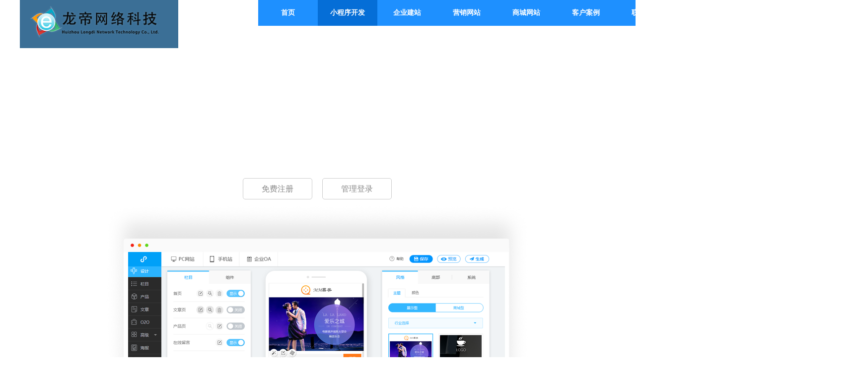

--- FILE ---
content_type: text/html;charset=gbk
request_url: http://www.hzdee.com/hzdee/bk_25392019.html
body_size: 14440
content:
<!DOCTYPE html PUBLIC "-//W3C//DTD XHTML 1.0 Transitional//EN" "http://www.w3.org/TR/xhtml1/DTD/xhtml1-transitional.dtd">
<html xmlns="http://www.w3.org/1999/xhtml">
<head>
    <meta http-equiv="x-ua-compatible" content="IE=edge" />
    <meta http-equiv="Content-Type" content="text/html; charset=gbk" />
    <meta name="renderer" content="webkit|ie-comp|ie-stand">
    <meta name="applicable-device" content="pc" />
        <title>惠州小程序开发_惠州小程序开发公司_惠州小程序商城_小程序定制</title>
    <meta name="keywords" content="惠州小程序开发,惠州小程序开发公司,惠州小程序商城,小程序定制" />
    <meta name="description" content="主营业务：惠州小程序开发,惠州小程序开发公司,惠州小程序制作公司,惠州定制小程序,惠州小程序定制,惠州小程序商城,惠州小程序制作,惠州制作小程序,惠州做小程序" />
    <meta name="author" content="龙帝网络科技" />

    
            
                    <script type="text/javascript" src="https://s.dlssyht.cn/ueditor/ueditor.parse.js?0115"></script>
                        <script type="text/javascript" src="https://s.dlssyht.cn/plugins/public/js/cookies.js"></script>
            <script src="https://s.dlssyht.cn/plugins/public/js/jquery-1.7.1.min.js"></script>
            	<link rel="icon" href="https://aimg8.dlssyht.cn/user_icon/201905290149511881807.ico" mce_href="https://aimg8.dlssyht.cn/user_icon/201905290149511881807.ico" type="image/x-icon" />
	<link rel="shortcut icon" href="https://aimg8.dlssyht.cn/user_icon/201905290149511881807.ico" mce_href="https://aimg8.dlssyht.cn/user_icon/201905290149511881807.ico" type="image/x-icon" />

<script type="text/javascript" src="https://s.dlssyht.cn/Language/Zh-cn/Language.js?0115"></script>            
    </head>
<body    data-chid="25392019" data-operate="0" data-bigclassid="0" data-type="76" data-hyid="0" id="webBody"  data-copyid="0" data-copyuserid="1455766">

<div class="wrapper wrapper-1200" id="wrapper">
    
<script type="text/javascript">
    var moduleConfig = {};
</script>
<script type="text/javascript" src="https://s.dlssyht.cn/Language/Zh-cn/Language.js?0115"></script>
<script type="text/javascript">
    var ev123_no_edit = '';
    var websiteUserId = '1881807';
    var user_name = 'hzdee';
    var isTj = '1';
    var websiteUseCopyId = '1047';
    var user_level = 3;
    var agent_id = 0;
    var channel_type = 76;
    var channel_id = 25392019;
    var userSiteWidth = 1200;
    var is_action = false;
    var isParentWindow = false;
    var rowIds = "176,177,178,179,180,181,182,175,258,264";
    var MJsData = {};
    var CURRENCY_SIGN = '￥';
    var tncode_div = null;
    var ALIYUN_OSS_DOMAIN = "https://s.dlssyht.cn/";
    var isTjModelSupportSearchBlankPage = "0";

    var GData = {
        SMAlbumIds   : "",
        SMAlbumSysIds: "",
        docSysIds    : "",
        tabAlertStrMs: "",
        allChId     : "25392019",
        wapDomain    : 'm.hzdee.com',
        defaultLang    : 'chinese_simplified',
        end          : null,
        BAI_DU_MAP_AK : 'KfNSLxuGpyk9BBYHnSqZsYoKxn7MUGxX',
        customerService: null,
        customerServiceIsNew: 1,
        P_TOKEN_ID: '7'
    };
    var $pTranslateLanguageJson = [{"name":"简体中文","alias":"&#31616;&#20307;&#20013;&#25991;","value":"chinese_simplified"},{"name":"繁体中文","alias":"&#32321;&#20307;&#20013;&#25991;","value":"chinese_traditional"},{"name":"西班牙文","alias":"Espa&#241;a","value":"spanish"},{"name":"阿拉伯文","alias":"&#1593;&#1585;&#1576; .","value":"arabic"},{"name":"英文","alias":"English","value":"english"},{"name":"日文","alias":"&#26085;&#26412;","value":"japanese"},{"name":"法文","alias":"Fran&#231;ais","value":"french"},{"name":"俄文","alias":"&#1056;&#1086;&#1089;&#1089;&#1080;&#1103;","value":"russian"},{"name":"韩文","alias":"&#54620;&#44397;","value":"korean"},{"name":"德文","alias":"Deutschland","value":"deutsch"},{"name":"葡萄牙语","alias":"Portugal","value":"portuguese"},{"name":"波斯语","alias":"&#1662;&#1585;&#1587;&#1740;&#1575;","value":"persian"},{"name":"希腊语","alias":"&#917;&#955;&#955;&#940;&#948;&#945;","value":"greek"},{"name":"土耳其语","alias":"T&#252;rk&#231;e","value":"turkish"},{"name":"泰语","alias":"&#3616;&#3634;&#3625;&#3634;&#3652;&#3607;&#3618;","value":"thai"},{"name":"越南语","alias":"Vi&#7879;t Nam","value":"vietnamese"},{"name":"意大利语","alias":"Italia","value":"italian"},{"name":"马来语","alias":"Malay","value":"malay"},{"name":"荷兰语","alias":"Nederland","value":"dutch"},{"name":"瑞典语","alias":"Sverige","value":"swedish"},{"name":"孟加拉语","alias":"&#2476;&#2494;&#2434;&#2482;&#2494;","value":"bengali"},{"name":"乌尔都语","alias":"&#1575;&#1608;&#1585;&#1583;&#1608;","value":"urdu"},{"name":"斯瓦希里语","alias":"Kiswahili","value":"swahili"},{"name":"匈牙利语","alias":"Magyarorsz&#225;g","value":"hungarian"},{"name":"波兰语","alias":"Polska","value":"polish"},{"name":"罗马尼亚语","alias":"Rom&#226;nia","value":"romanian"},{"name":"挪威语","alias":"Norge","value":"norwegian"},{"name":"丹麦语","alias":"Danmark","value":"danish"},{"name":"芬兰语","alias":"Suomi","value":"finnish"},{"name":"捷克语","alias":"&#268;e&#353;tina","value":"czech"},{"name":"斯洛伐克语","alias":"Slovensko","value":"slovak"},{"name":"克罗地亚语","alias":"Hrvatska","value":"croatian"},{"name":"拉脱维亚语","alias":"Latvija","value":"latvian"},{"name":"爱沙尼亚语","alias":"Eesti","value":"estonian"},{"name":"斯洛文尼亚语","alias":"Slovenija","value":"slovene"},{"name":"立陶宛语","alias":"Lietuva","value":"lithuanian"},{"name":"格鲁吉亚语","alias":"&#4310;&#4317;&#4320;&#4308;&#4310;&#4312;&#4304;world. kgm","value":"georgian"},{"name":"阿尔巴尼亚语","alias":"Shqip&#235;ria","value":"albanian"},{"name":"阿姆哈拉语","alias":"&#4768;&#4638;&#4651;","value":"amharic"},{"name":"阿塞拜疆语","alias":"Azerbaijan","value":"azerbaijani"}];

    if(GData.BAI_DU_MAP_AK){
        sessionStorage.setItem('BAI_DU_MAP_AK', GData.BAI_DU_MAP_AK)
    }
    sessionStorage.setItem('WAP_WEB', 0);

    var is_auto_parts_user = '0';
</script>
                    <link rel="stylesheet" href="https://s.dlssyht.cn/js/ev_popup/skin/skin.min.css?0115" />
<script type="text/javascript" src="https://s.dlssyht.cn/js/ev_popup/ev_popup.min.js?0115"></script>
<script type="text/javascript">
  function createLogin(trespass,userid){
      $.popup({
        type : 5,
        cName : "evPopupOpacity",
        head  : {yes:0},
        shade : {yes : 1, bgColor : '#000', opacity : 0.6, animate : {type : 1 , target : 0.6}, close : false},
        area  : {w:790,h:500},
        con   : {
          src : '/dom/alert_login.php?username=hzdee&trespass='+trespass+'&userid='+userid
        }
      });
  }
</script>
    <script type="text/javascript">
        var websiteHostPreg = /[\w][\w-]*\.(?:com\.cn|net\.cn|org\.cn|tj\.cn|sh\.cn|hn\.cn|com\.au|com\.pg|com\.tw|tw\.cn|com\.sg|com\.mo|co\.uk|co\.nz|co\.ke|fj\.cn|co\.th|co\.cn|jl\.cn|school\.nz|co\.jp|hk\.com|com\.hk|edu\.hk|cn\.com|gd\.cn|hk\.cn|bj\.cn|gx\.cn|bixiaokeji\.cn|com\.my|com|in|im|cm|ca|cn|cx|ch|cl|tw|kr|word|sg|it|itd|co|mo|net|org|gov|auto|poker|blue|green|studio|icu|cc|io|pl|plus|jp|de|biz|info|gold|today|chat|at|company|cool|fund|fans|team|beer|guru|social|run|ae|fit|luxe|video|black|yoga|art|hn|xyz|hk|us|mobi|wang|me|tax|so|top|law|win|vip|ltd|red|ru|nz|love|ac\.cn|gz\.cn|xn--55qw42g|xn--g2xx48c|xn--imr513n|xn--czru2d|xn--otu796d|xn--kput3i|xin|xn--1qqw23a|xn--3ds443g|xn--5tzm5g|city|shop|site|ai|tm|club|fun|online|cyou|space|cloud|world|sale|website|host|show|asia|center|link|gov\.cn|gs\.cn|keyun\.li|name|press|pro|work|tv|fr|kim|group|tech|store|capital|ren|vn|racing|ink|nl|pub|live|my|no|life|zone|one|games|bike|cafe|wiki|design|mba|es|fi|uk|ph|wtf|xn--zfr164b|xn--fiq228c5hs|xn--vhquv|xn--6qq986b3xl|xn--fiqs8s|xn--czr694b|xn--xhq521b|xn--ses554g|xn--hxt814e|xn--55qx5d|xn--io0a7i|xn--rhqv96g|xn--vuq861b|xn--3bst00m)(\/|$)/;
    </script>
    <script type="text/javascript" src="https://s.dlssyht.cn/js/VNew/public.js?0115"></script>
    <script type="text/javascript" src="https://s.dlssyht.cn/plugins/public/js/lightGallery/js/lightgallery-all.min.js?0115"></script>
    <link type="text/css" rel="stylesheet" href="https://s.dlssyht.cn/plugins/public/js/lightGallery/css/lightgallery.min.css?0115" />
    <link type="text/css" rel="stylesheet" href="https://s.dlssyht.cn/plugins/public/js/photoSphereViewer/index.min.css?0115" />

    <link type="text/css" rel="stylesheet" href="https://s.dlssyht.cn/plugins/public/js/imageViewer/viewer.min.css?0115" />
    <script async type="text/javascript" src="https://s.dlssyht.cn/plugins/public/js/imageViewer/viewer.min.js?0115"></script>
        <script type="text/javascript" src="https://s.dlssyht.cn/plugins/public/js/three/index.min.js?0115"></script>

    <script type="text/javascript" src="https://s.dlssyht.cn/plugins/public/js/photoSphereViewer/index.min.js?0115111"></script>
    <script type="text/javascript" src="https://s.dlssyht.cn/js/VNew/tj/jquery.scrollify.min.js?0115"></script>
        <script type="text/javascript" src="https://s.dlssyht.cn/js/VNew/tj/public_fun.js?0115"></script>
<link type="text/css" rel="stylesheet" href="https://s.dlssyht.cn/css/VNew/base.min.css?0115" />
<link type="text/css" rel="stylesheet" href="https://s.dlssyht.cn/css/VNew/animate.min.css?0115" />
<link type="text/css" rel="stylesheet" href="https://s.dlssyht.cn/css/VNew/icon_text/iconfont.min.css?0115" />
<link type="text/css" rel="stylesheet" href="https://s.dlssyht.cn/css/VNew/web_frame.css?0115" />
    <link type="text/css" rel="stylesheet" href="https://s.dlssyht.cn/css/VNew/inner_frame.min.css?0115" />
    <link type="text/css" rel="stylesheet" href="https://s.dlssyht.cn/templates/others25/css/skincolor.css?0115" />
<link type="text/css" rel="stylesheet" href="https://s.dlssyht.cn/templates/others25/css/webskin.css?0115" id="webSkinCss"/>
<link type="text/css" rel="stylesheet" href="https://s.dlssyht.cn/css/VNew/web_style/base_module_style.min.css?0115" />
            <link type="text/css" rel="stylesheet" href="/self_define/TJStyle.php?user_id=1881807&all_ch_id=25392019&channel_id=25392019&mids=&token_id=7&random=1768658310" />
        <script type="text/javascript" src="https://s.dlssyht.cn/plugins/public/js/base64.min.js"></script>
    <script type="text/javascript" src="https://s.dlssyht.cn/plugins/public/js/json2.js"></script>
        <script id="languages_jquery_validationEngine_js" type="text/javascript" charset="gb2312" src="https://s.dlssyht.cn/js/posabsolute-jQuery-Validation-Engine-2c29415/js/languages/jquery.validationEngine-zh_CN.js?0115"></script>
    
                        <script id="chplayer_min_js" type="text/javascript" charset="utf-8" src="https://s.dlssyht.cn/plugins/public/js/chplayer/chplayer.js?0115"></script>
    
    
    <div class="customModuleRow headPublicModuleRow customModuleRowAbsolute "  id="row_175"    data-animated="0" >
        
        
        <div class="customModuleRowInner">
            <div class="CModulePA" style="height:0px;">
                    <div  data-fixed="0" data-fixedx="-1"  id="evMo_axlXRy" class="ev-module-edit"     data-big="2" data-small="1" data-threetype="0" style="width:319px; height:97px; left:0px; top:0px; z-index:0;">
        <div class="ev-module-edit-box  load-animate" data-animate-name="zoomInDown" data-animate-duration="1.00s" data-animate-delay="0.00s" id="Mo_axlXRy">
            <a href="###" >
                <div class="ev-pic ev-pic-1 int-changeimg-magnify int-dom " >
                    <img   src=""     class="default-img lazy-loading"  data-original-src="https://aimg8.dlssyht.cn/u/1881807/module/simplepicbackground/1881807/10855/21708608_1649671497.png?x-oss-process=image/resize,m_fixed,w_319,h_97,limit_0"  />
                        <div class="int-add-dom">
        <div class="bgzz" style=""></div>
        <div class="figcaption">
            <img src="https://aimg8.dlssyht.cn/u/1881807/module/simplepicbackground/1881807/10864/21726442_1650471830.png?x-oss-process=image/resize,limit_0,m_mfit,w_319,h_97/crop,w_319,h_97,g_center" />
        </div>
    </div>
                </div>
            </a>
        </div>
    </div>
            </div>
        </div>
    </div>

<link type="text/css" rel="stylesheet" id="sliding_verification_style_css" href="https://s.dlssyht.cn/plugins/public/js/slidingVerification/sliding_verification_style.css?0115" />
<script type="text/javascript" id="sliding_tn_code_js" src="https://s.dlssyht.cn/plugins/public/js/slidingVerification/sliding_tn_code.js?0115"></script>
<script type="text/javascript">
    
        function userUserLoginInfo() {
        return true;
    }
    </script>
<div class="fullSubNavBox" id="fullSubNavBox">
    
</div>
<div class="headFullXY" id="headFullXY">
    <div style="padding-top:1px; margin-bottom: -1px;"></div>
    
    <div class="customModuleRow allSitePublicModuleRow customModuleRowAbsolute "  id="row_264"    data-animated="0" >
        
        
        <div class="customModuleRowInner">
            <div class="CModulePA" style="height:0px;">
                
            </div>
        </div>
    </div>
        <div class="absoluteModuleWrap" id="absolute_module_wrap" data-attr="l:80,h:0,c:0">
        <div class="absoluteModuleInner" id="absolute_module_inner">
            
                                
        
                        <div class="webNav" id="web_nav"  data-l="p:3,l:480,t:0,w:1200,wt:0"  style="  left: 480px; top: 0px; position:absolute; "  data-fixed="0" data-fixedx="-1"  data-numberflag="1" data-number="7"  data-sublayout="1">
<div class="navInner">
    <div class="nav nav_1000" id="nav" style="width:auto;" >
        <i class="NLeft"></i>
        <i class="NRight"></i>
        <div class="NMainBg"></div>
        <div class="NCenter">
          <dl class="NMain">
                        <dd  class="NItem NFirst"  data-subid="">
                <table class="NItemTable"><tr><td class="NItemL"></td><td class="NItemM">
                <a title="首页" href="/" ><span>首页</span></a>
                </td><td class="NItemR"></td></tr></table>            </dd>
        	<dd  class="NLine"></dd>
            
                        
                                  <dd class="NItem  NItemCur"  data-subid="">
              
                <table class="NItemTable"><tr>
                    <td class="NItemL"></td>
                    <td class="NItemM"><a href="/hzdee/bk_25392019.html"  title="小程序开发">
                        <span>小程序开发</span>
                    </a></td>
                    <td class="NItemR"></td>
                </tr></table>
                
            </dd>
            <dd class="NLine"></dd>            
                                  <dd class="NItem "  data-subid="">
              
                <table class="NItemTable"><tr>
                    <td class="NItemL"></td>
                    <td class="NItemM"><a href="/dom/my_jz/myTpl.php?username=hzdee&channel_id=20084119&Version=2016"  title="企业建站">
                        <span>企业建站</span>
                    </a></td>
                    <td class="NItemR"></td>
                </tr></table>
                
            </dd>
            <dd class="NLine"></dd>            
                                  <dd class="NItem "  data-subid="">
              
                <table class="NItemTable"><tr>
                    <td class="NItemL"></td>
                    <td class="NItemM"><a href="/hzdee/bk_25392022.html"  title="营销网站">
                        <span>营销网站</span>
                    </a></td>
                    <td class="NItemR"></td>
                </tr></table>
                
            </dd>
            <dd class="NLine"></dd>            
                                  <dd class="NItem "  data-subid="">
              
                <table class="NItemTable"><tr>
                    <td class="NItemL"></td>
                    <td class="NItemM"><a href="/dom/my_jz/myTpl.php?username=hzdee&channel_id=20084119&type=3&Version=2016"  title="商城网站">
                        <span>商城网站</span>
                    </a></td>
                    <td class="NItemR"></td>
                </tr></table>
                
            </dd>
            <dd class="NLine"></dd>            
                                  <dd class="NItem "  data-subid="">
              
                <table class="NItemTable"><tr>
                    <td class="NItemL"></td>
                    <td class="NItemM"><a href="/dom/my_jz/myAnli.php?username=hzdee&channel_id=20084119&Version=2016"  title="客户案例">
                        <span>客户案例</span>
                    </a></td>
                    <td class="NItemR"></td>
                </tr></table>
                
            </dd>
            <dd class="NLine"></dd>            
                                  <dd class="NItem "  data-subid="">
              
                <table class="NItemTable"><tr>
                    <td class="NItemL"></td>
                    <td class="NItemM"><a href="/hzdee/bk_20085779.html"  title="联系我们">
                        <span>联系我们</span>
                    </a></td>
                    <td class="NItemR"></td>
                </tr></table>
                
            </dd>
                                    
                    </dl>
      </div>
    </div>
</div>
</div>
                            </div>
</div>
        
    
    <div class="header" id="header"  data-fixed="0" data-fixedx="-1"  >
    <div class="headerInner">
        <div class="headerBg"></div>
        <div class="headerConArea">
            <div class="headerCon" style="height:98px;" ></div>
        </div>
    </div>
    </div>
    

    

        <div class="nav-wrap" id="navWrap">
            </div>
    
    
        </div>

<div class="mainContainer q " id="main_container">


                
    <div class="addContainer q" id="add_container" data-attr="h:0">
        
                

                                                                    <div class="customModuleRow customModuleRowAbsolute "  id="row_176"    data-animated="0" >
        
        
        <div class="customModuleRowInner">
            <div class="CModulePA" style="height:845px;">
                    <div  id="evMo_253J6P" class="ev-module-edit"     data-big="7" data-small="3" data-threetype="1" style="width:140px; height:43px; left:449px; top:261px; z-index:1;">
        <div class="ev-module-edit-box"  id="Mo_253J6P">
            <a href="/dom/agentUserRegister/index.php?username=hzdee"  target="_blank" >
                <div  class="ev-base-button ev-base-button-3-1">
                    <b class="btn-text"  >免费注册</b>
                    <em class="btn-m"></em>
                </div>
            </a>
        </div>
    </div>    <div  id="evMo_ZthZrc" class="ev-module-edit"     data-big="7" data-small="3" data-threetype="1" style="width:140px; height:43px; left:609px; top:261px; z-index:2;">
        <div class="ev-module-edit-box"  id="Mo_ZthZrc">
            <a href="http://cms.dlszyht.com"  target="_blank" >
                <div  class="ev-base-button ev-base-button-3-1">
                    <b class="btn-text"  >管理登录</b>
                    <em class="btn-m"></em>
                </div>
            </a>
        </div>
    </div>    <div  id="evMo_8Vf2Ur" class="ev-module-edit"     data-big="2" data-small="1" data-threetype="0" style="width:851px; height:499px; left:174px; top:316px; z-index:3;">
        <div class="ev-module-edit-box  load-animate" data-animate-name="fadeIn" data-animate-duration="1.00s" data-animate-delay="0.10s" id="Mo_8Vf2Ur">
            <a href="###" >
                <div class="ev-pic ev-pic-1 " >
                    <img   src=""     class="default-img lazy-loading"  data-original-src="//aimg8.dlszyht.net.cn/module/simplepicbackground/1459567/2169/4337914_1523869825.png?x-oss-process=image/resize,m_fixed,w_851,h_499,limit_0"  />
                    
                </div>
            </a>
        </div>
    </div>
            </div>
        </div>
    </div>
                                                                <div class="customModuleRow customModuleRowAbsolute "  id="row_177"    data-animated="0" >
        
        
        <div class="customModuleRowInner">
            <div class="CModulePA" style="height:695px;">
                    <div  id="evMo_PlpAfS" class="ev-module-edit"     data-big="1" data-small="1" data-threetype="0" style="width:210px; height:61px; left:495px; top:32px; z-index:1;">
        <div class="ev-module-text ev-module-edit-box"  id="Mo_PlpAfS">
           <h1 class="ev-text-title-1" style="text-align:center;">
	<span style="font-family:微软雅黑;font-size:32px;color:#333333;">什么是小程序</span> 
</h1>
        </div>
    </div>    <div  id="evMo_3ykuEK" class="ev-module-edit"     data-big="1" data-small="1" data-threetype="0" style="width:913px; height:111px; left:143px; top:106px; z-index:2;">
        <div class="ev-module-text ev-module-edit-box"  id="Mo_3ykuEK">
           <div style="text-align:center;">
	<span style="color:#777777;font-family:微软雅黑;font-size:14px;line-height:2;">小程序是一种不需要下载安装即可使用的应用，它实现了应用“触手可及”的梦想，用户扫一扫或者搜一下即可打开应用。也体现了“用完即走”的理念。小程序能够实现消息通知、线下扫码、公众号关联等七大功能。其中，通过公众号关联，用户可以实现公众号与小程序之间相互跳转。小程序是4年内最大的移动互联网商机，率先上线小程序，抢占流量红利，实现营收激增！</span>
</div>
        </div>
    </div>    <div  id="evMo_GeevPk" class="ev-module-edit"     data-big="2" data-small="1" data-threetype="0" style="width:672px; height:381px; left:264px; top:234px; z-index:3;">
        <div class="ev-module-edit-box "  id="Mo_GeevPk">
            <a href="###" >
                <div class="ev-pic ev-pic-1 " >
                    <img   src=""     class="default-img lazy-loading"  data-original-src="//aimg8.dlszyht.net.cn/module/simplepicbackground/1459567/2169/4337947_1523870246.jpg?x-oss-process=image/resize,m_fixed,w_672,h_381,limit_0"  />
                    
                </div>
            </a>
        </div>
    </div>
            </div>
        </div>
    </div>
                                                                <div class="customModuleRow customModuleRowAbsolute "  id="row_178"    data-animated="0" >
        
        
        <div class="customModuleRowInner">
            <div class="CModulePA" style="height:793px;">
                    <div   style="width:1200px; height:537px; left:0px; top:206px; z-index:2;" class="customModule  load-animate" data-animate-name="fadeInUp" data-animate-duration="1.00s" data-animate-delay="0.10s"   >
        <div style="width:1200px;  height:537px;" class="Mo copyMo_1459567_1" data-classname="copyMo_1459567_1" id="Mo_100">
            
                <table class="MoT">
                    <tbody>
                        <tr>
                            <td class="MoTL"></td>
                            <td class="MoTM"></td>
                            <td class="MoTR"></td>
                        </tr>
                    </tbody>
                </table>
            
                <table class="MoHead">
        <tbody>
            <tr>
                <td class="MoHeadL"></td>
                <td valign="top" class="MoHeadM">
                    <table class="MoName">
                        <tbody>
                            <tr>
                                <td valign="top" class="MoNameL"></td>
                                <td valign="top" class="MoNameM">
                                    <strong class="NameTxt">
                                            <a  href="###">
                                                小程序的优势特点
                                            </a>
                                    </strong>
                                </td>
                                <td valign="top" class="MoNameR"></td>
                            </tr>
                        </tbody>
                    </table>
                    <span class="MoMore">
                        <a  href="###">&#26356;&#22810;</a>
                    </span>
                </td>
                <td class="MoHeadR"></td>
            </tr>
        </tbody>
    </table>
                <table class="MoBody">
        <tbody>
            <tr>
                <td class="MoBodyL"></td>
                <td valign="top" class="MoBodyM">
                    <div style="width:1200px;  height:537px;" class="MoBodyC">
                        <div class="pic-text-list-module pic-text-list-module-3 "     data-move="0" data-axis="0" data-speed="0" data-type="0" id="prolist_4292164" data-interact="a:0,t:0" >
  <ul class="q ">
    <li>
  <div class="inner" style="" data-p="l:5,t:5">
    <a class="pics "   >
      <span class="pic "  style=" width:120px; height:120px;">
        <table><tr><td>
          <img     alt="享受第一次流量红利"  src=""     class=" lazy-loading"  data-original-src="https://aimg8.dlssyht.cn/module_pic_con/800_1500/3709/7417287_1459567_1523870959_2068.png?x-oss-process=image/resize,m_lfit,w_120,h_120,limit_0"  />
        </td></tr></table>
        
      </span>
    </a>
    <div class="pic-attr" style="">
      
      <h3 class="pic-title">
        <a class=""  >享受第一次流量红利</a>
      </h3>
      <div class="pic-intro"><p>越早进入越火爆，享受新理念带来的好处</p></div>
    </div>
  </div>
</li><li>
  <div class="inner" style="" data-p="l:5,t:5">
    <a class="pics "   >
      <span class="pic "  style=" width:120px; height:120px;">
        <table><tr><td>
          <img     alt="系统框架优"  src=""     class=" lazy-loading"  data-original-src="https://aimg8.dlssyht.cn/module_pic_con/800_1500/3709/7417286_1459567_1523870936_8760.png?x-oss-process=image/resize,m_lfit,w_120,h_120,limit_0"  />
        </td></tr></table>
        
      </span>
    </a>
    <div class="pic-attr" style="">
      
      <h3 class="pic-title">
        <a class=""  >系统框架优</a>
      </h3>
      <div class="pic-intro"><p>信息实时改变，无需</p><p>再次打开小程序</p></div>
    </div>
  </div>
</li><li>
  <div class="inner" style="" data-p="l:5,t:5">
    <a class="pics "   >
      <span class="pic "  style=" width:120px; height:120px;">
        <table><tr><td>
          <img     alt="对话分享"  src=""     class=" lazy-loading"  data-original-src="https://aimg8.dlssyht.cn/module_pic_con/800_1500/3709/7417285_1459567_1523870913_3583.png?x-oss-process=image/resize,m_lfit,w_120,h_120,limit_0"  />
        </td></tr></table>
        
      </span>
    </a>
    <div class="pic-attr" style="">
      
      <h3 class="pic-title">
        <a class=""  >对话分享</a>
      </h3>
      <div class="pic-intro"><p>分享好友分享到</p><p>群为你引流</p></div>
    </div>
  </div>
</li><li>
  <div class="inner" style="" data-p="l:5,t:5">
    <a class="pics "   >
      <span class="pic "  style=" width:120px; height:120px;">
        <table><tr><td>
          <img     alt="探索查找"  src=""     class=" lazy-loading"  data-original-src="https://aimg8.dlssyht.cn/module_pic_con/800_1500/3709/7417284_1459567_1523870896_8499.png?x-oss-process=image/resize,m_lfit,w_120,h_120,limit_0"  />
        </td></tr></table>
        
      </span>
    </a>
    <div class="pic-attr" style="">
      
      <h3 class="pic-title">
        <a class=""  >探索查找</a>
      </h3>
      <div class="pic-intro"><p>微信搜索即可找到</p></div>
    </div>
  </div>
</li><li>
  <div class="inner" style="" data-p="l:5,t:5">
    <a class="pics "   >
      <span class="pic "  style=" width:120px; height:120px;">
        <table><tr><td>
          <img     alt="公众号关联"  src=""     class=" lazy-loading"  data-original-src="https://aimg8.dlssyht.cn/module_pic_con/800_1500/3709/7417283_1459567_1523870880_5685.png?x-oss-process=image/resize,m_lfit,w_120,h_120,limit_0"  />
        </td></tr></table>
        
      </span>
    </a>
    <div class="pic-attr" style="">
      
      <h3 class="pic-title">
        <a class=""  >公众号关联</a>
      </h3>
      <div class="pic-intro"><p>一键关联微信公众号</p></div>
    </div>
  </div>
</li><li>
  <div class="inner" style="" data-p="l:5,t:5">
    <a class="pics "   >
      <span class="pic "  style=" width:120px; height:120px;">
        <table><tr><td>
          <img     alt="节省APP开发成本"  src=""     class=" lazy-loading"  data-original-src="https://aimg8.dlssyht.cn/module_pic_con/800_1500/3709/7417282_1459567_1523870859_9190.png?x-oss-process=image/resize,m_lfit,w_120,h_120,limit_0"  />
        </td></tr></table>
        
      </span>
    </a>
    <div class="pic-attr" style="">
      
      <h3 class="pic-title">
        <a class=""  >节省APP开发成本</a>
      </h3>
      <div class="pic-intro"><p>对中小型企业而言可节省下APP开发时间和成本</p></div>
    </div>
  </div>
</li><li>
  <div class="inner" style="" data-p="l:5,t:5">
    <a class="pics "   >
      <span class="pic "  style=" width:120px; height:120px;">
        <table><tr><td>
          <img     alt="线下扫码"  src=""     class=" lazy-loading"  data-original-src="https://aimg8.dlssyht.cn/module_pic_con/800_1500/3709/7417281_1459567_1523870833_9183.png?x-oss-process=image/resize,m_lfit,w_120,h_120,limit_0"  />
        </td></tr></table>
        
      </span>
    </a>
    <div class="pic-attr" style="">
      
      <h3 class="pic-title">
        <a class=""  >线下扫码</a>
      </h3>
      <div class="pic-intro"><p>线下扫码使用提供</p><p>线下提示功能</p></div>
    </div>
  </div>
</li><li>
  <div class="inner" style="" data-p="l:5,t:5">
    <a class="pics "   >
      <span class="pic "  style=" width:120px; height:120px;">
        <table><tr><td>
          <img     alt="小程序切换"  src=""     class=" lazy-loading"  data-original-src="https://aimg8.dlssyht.cn/module_pic_con/800_1500/3709/7417280_1459567_1523870816_9860.png?x-oss-process=image/resize,m_lfit,w_120,h_120,limit_0"  />
        </td></tr></table>
        
      </span>
    </a>
    <div class="pic-attr" style="">
      
      <h3 class="pic-title">
        <a class=""  >小程序切换</a>
      </h3>
      <div class="pic-intro"><p>随时切换，快速调用</p><p>回到开始状态</p></div>
    </div>
  </div>
</li><li>
  <div class="inner" style="" data-p="l:5,t:5">
    <a class="pics "   >
      <span class="pic "  style=" width:120px; height:120px;">
        <table><tr><td>
          <img     alt="消息通知"  src=""     class=" lazy-loading"  data-original-src="https://aimg8.dlssyht.cn/module_pic_con/800_1500/3709/7417279_1459567_1523870797_9391.png?x-oss-process=image/resize,m_lfit,w_120,h_120,limit_0"  />
        </td></tr></table>
        
      </span>
    </a>
    <div class="pic-attr" style="">
      
      <h3 class="pic-title">
        <a class=""  >消息通知</a>
      </h3>
      <div class="pic-intro"><p>可发送消息给服</p><p>务过的用户</p></div>
    </div>
  </div>
</li><li>
  <div class="inner" style="" data-p="l:5,t:5">
    <a class="pics "   >
      <span class="pic "  style=" width:120px; height:120px;">
        <table><tr><td>
          <img     alt="历史列表"  src=""     class=" lazy-loading"  data-original-src="https://aimg8.dlssyht.cn/module_pic_con/800_1500/3709/7417278_1459567_1523870778_7642.png?x-oss-process=image/resize,m_lfit,w_120,h_120,limit_0"  />
        </td></tr></table>
        
      </span>
    </a>
    <div class="pic-attr" style="">
      
      <h3 class="pic-title">
        <a class=""  >历史列表</a>
      </h3>
      <div class="pic-intro"><p>使用过的小程序会被放入列</p><p>表，方便下次使用</p></div>
    </div>
  </div>
</li>
  </ul>
</div>

                    </div>
                </td>
                <td class="MoBodyR"></td>
            </tr>
        </tbody>
    </table>
            
                <table class="MoB">
                    <tbody>
                        <tr>
                            <td class="MoBL"></td>
                            <td class="MoBM"></td>
                            <td class="MoBR"></td>
                        </tr>
                    </tbody>
                </table>
            
        </div>
    </div>    <div  id="evMo_kMIg9" class="ev-module-edit"     data-big="1" data-small="1" data-threetype="0" style="width:336px; height:61px; left:432px; top:95px; z-index:1;">
        <div class="ev-module-text ev-module-edit-box"  id="Mo_kMIg9">
           <h1 class="ev-text-title-1" style="text-align:center;">
	<span style="font-family:微软雅黑;font-size:32px;color:#333333;">小程序的优势特点</span> 
</h1>
        </div>
    </div>
            </div>
        </div>
    </div>
                                                                <div class="customModuleRow customModuleRowAbsolute "  id="row_179"    data-animated="0" >
        
        
        <div class="customModuleRowInner">
            <div class="CModulePA" style="height:738px;">
                    <div class="ev-module-edit ev-tab-container-one"  data-cur="1" data-trigger="mouseenter" id="evMo_Lxi45Q"  data-groupmark="zpX88r" data-tabmark="bqYyHt"     data-big="9" data-small="1" data-threetype="1" style="width:47px; height:53px; left:424px; top:184px; z-index:3;">
        <div class="ev-module-edit-box   ev-tab-active "  id="Mo_Lxi45Q">
            <div class="ev-container-wap">
                <a  target="_self"  class="tab-t-href" href="###"></a>
                <b class="tab-t-text">1</b>
                <div class="ev-container-bg"></div>
            </div>
        </div>
    </div>    <div class="ev-module-edit ev-container ev-tab-container-two  ev-tab-active "  data-cur="1" id="evMo_kkRQhc"  data-groupmark="zpX88r" data-tabmark="bqYyHt"     data-big="9" data-small="1" data-threetype="2" style="width:1200px; height:378px; left:0px; top:314px; z-index:4;">
        <div class="ev-module-edit-box "  id="Mo_kkRQhc" >
            <div class="ev-container-wap">
                <div class="ev-container-bg"></div>
                    <div  id="evMo_GN2z1c" class="ev-module-edit"     data-big="2" data-small="1" data-threetype="0" style="width:537px; height:354px; left:144px; top:0px; z-index:1;">
        <div class="ev-module-edit-box  load-animate" data-animate-name="fadeInLeft" data-animate-duration="1.00s" data-animate-delay="0.10s" id="Mo_GN2z1c">
            <a href="###" >
                <div class="ev-pic ev-pic-1 " >
                    <img   src=""     class="default-img lazy-loading"  data-original-src="//aimg8.dlszyht.net.cn/module/simplepicbackground/1459567/2170/4338080_1523871964.jpg?x-oss-process=image/resize,m_fixed,w_537,h_354,limit_0"  />
                    
                </div>
            </a>
        </div>
    </div>    <div  id="evMo_Pyev5e" class="ev-module-edit"     data-big="1" data-small="1" data-threetype="0" style="width:133px; height:117px; left:812px; top:29px; z-index:2;">
        <div class="ev-module-text ev-module-edit-box"  id="Mo_Pyev5e">
           <h1 class="ev-text-title-1">
	<span style="font-family:微软雅黑;font-size:90px;color:#EDEDED;">01</span>
</h1>
        </div>
    </div>    <div  id="evMo_MGhUKa" class="ev-module-edit"     data-big="1" data-small="1" data-threetype="0" style="width:210px; height:45px; left:814px; top:163px; z-index:3;">
        <div class="ev-module-text ev-module-edit-box"  id="Mo_MGhUKa">
           <h1 class="ev-text-title-1">
	<span style="font-family:微软雅黑;font-size:24px;color:#555555;">店铺风格随心换</span>
</h1>
        </div>
    </div>    <div  id="evMo_68Makj" class="ev-module-edit"     data-big="1" data-small="1" data-threetype="0" style="width:210px; height:70px; left:814px; top:208px; z-index:4;">
        <div class="ev-module-text ev-module-edit-box"  id="Mo_68Makj">
           <h1 class="ev-text-title-1">
	<span style="font-family:微软雅黑;font-size:24px;color:#555555;"><span style="font-family:微软雅黑;font-size:14px;line-height:2;color:#777777;">海量模板随心换</span><br>
<span style="font-family:微软雅黑;font-size:14px;line-height:2;color:#777777;">更多插件模块随心搭配</span><br>
</span> 
</h1>
        </div>
    </div>
            </div>
        </div>
    </div>    <div class="ev-module-edit ev-tab-container-one"  data-cur="0" data-trigger="mouseenter" id="evMo_TIwPsX"  data-groupmark="zpX88r" data-tabmark="Ygt1lJ"     data-big="9" data-small="1" data-threetype="1" style="width:47px; height:53px; left:474px; top:184px; z-index:5;">
        <div class="ev-module-edit-box  "  id="Mo_TIwPsX">
            <div class="ev-container-wap">
                <a  target="_self"  class="tab-t-href" href="###"></a>
                <b class="tab-t-text">2</b>
                <div class="ev-container-bg"></div>
            </div>
        </div>
    </div>    <div class="ev-module-edit ev-container ev-tab-container-two "  data-cur="0" id="evMo_yDJjD"  data-groupmark="zpX88r" data-tabmark="Ygt1lJ"     data-big="9" data-small="1" data-threetype="2" style="width:1200px; height:378px; left:0px; top:296px; z-index:6;">
        <div class="ev-module-edit-box "  id="Mo_yDJjD" >
            <div class="ev-container-wap">
                <div class="ev-container-bg"></div>
                    <div  id="evMo_PrXSFV" class="ev-module-edit"     data-big="2" data-small="1" data-threetype="0" style="width:583px; height:358px; left:548px; top:0px; z-index:1;">
        <div class="ev-module-edit-box  load-animate" data-animate-name="fadeInRight" data-animate-duration="1.00s" data-animate-delay="0.10s" id="Mo_PrXSFV">
            <a href="###" >
                <div class="ev-pic ev-pic-1 " >
                    <img   src=""     class="default-img lazy-loading"  data-original-src="//aimg8.dlszyht.net.cn/module/simplepicbackground/1459567/2170/4338110_1523872397.jpg?x-oss-process=image/resize,m_fixed,w_583,h_358,limit_0"  />
                    
                </div>
            </a>
        </div>
    </div>    <div  id="evMo_amOfuQ" class="ev-module-edit"     data-big="1" data-small="1" data-threetype="0" style="width:133px; height:117px; left:217px; top:47px; z-index:2;">
        <div class="ev-module-text ev-module-edit-box"  id="Mo_amOfuQ">
           <h1 class="ev-text-title-1">
	<span style="font-family:微软雅黑;font-size:90px;color:#EDEDED;">02</span> 
</h1>
        </div>
    </div>    <div  id="evMo_hqzpUv" class="ev-module-edit"     data-big="1" data-small="1" data-threetype="0" style="width:210px; height:45px; left:219px; top:181px; z-index:3;">
        <div class="ev-module-text ev-module-edit-box"  id="Mo_hqzpUv">
           <h1 class="ev-text-title-1">
	<span style="font-family:微软雅黑;font-size:24px;color:#555555;">应用插件功能强大</span> 
</h1>
        </div>
    </div>    <div  id="evMo_HXzufx" class="ev-module-edit"     data-big="1" data-small="1" data-threetype="0" style="width:210px; height:70px; left:219px; top:227px; z-index:4;">
        <div class="ev-module-text ev-module-edit-box"  id="Mo_HXzufx">
           <h1 class="ev-text-title-1">
	<span style="font-family:微软雅黑;font-size:24px;color:#555555;"><span style="font-family:微软雅黑;font-size:14px;line-height:2;color:#777777;">拥有最齐全的应用插件<br>
商城差价营销插件一应俱全</span><br>
</span> 
</h1>
        </div>
    </div>
            </div>
        </div>
    </div>    <div class="ev-module-edit ev-tab-container-one"  data-cur="0" data-trigger="mouseenter" id="evMo_HKqwdS"  data-groupmark="zpX88r" data-tabmark="NwkNuq"     data-big="9" data-small="1" data-threetype="1" style="width:47px; height:53px; left:526px; top:184px; z-index:7;">
        <div class="ev-module-edit-box  "  id="Mo_HKqwdS">
            <div class="ev-container-wap">
                <a  target="_self"  class="tab-t-href" href="###"></a>
                <b class="tab-t-text">3</b>
                <div class="ev-container-bg"></div>
            </div>
        </div>
    </div>    <div class="ev-module-edit ev-container ev-tab-container-two "  data-cur="0" id="evMo_6ESY8o"  data-groupmark="zpX88r" data-tabmark="NwkNuq"     data-big="9" data-small="1" data-threetype="2" style="width:1200px; height:378px; left:0px; top:306px; z-index:8;">
        <div class="ev-module-edit-box "  id="Mo_6ESY8o" >
            <div class="ev-container-wap">
                <div class="ev-container-bg"></div>
                    <div  id="evMo_9WUjYJ" class="ev-module-edit"     data-big="2" data-small="1" data-threetype="0" style="width:551px; height:363px; left:208px; top:0px; z-index:1;">
        <div class="ev-module-edit-box  load-animate" data-animate-name="fadeInLeft" data-animate-duration="1.00s" data-animate-delay="0.10s" id="Mo_9WUjYJ">
            <a href="###" >
                <div class="ev-pic ev-pic-1 " >
                    <img   src=""     class="default-img lazy-loading"  data-original-src="//aimg8.dlszyht.net.cn/module/simplepicbackground/1459567/2170/4338140_1523872887.jpg?x-oss-process=image/resize,m_fixed,w_551,h_363,limit_0"  />
                    
                </div>
            </a>
        </div>
    </div>    <div  id="evMo_yE9jvG" class="ev-module-edit"     data-big="1" data-small="1" data-threetype="0" style="width:133px; height:117px; left:813px; top:29px; z-index:2;">
        <div class="ev-module-text ev-module-edit-box"  id="Mo_yE9jvG">
           <h1 class="ev-text-title-1">
	<span style="font-family:微软雅黑;font-size:90px;color:#EDEDED;">03</span> 
</h1>
        </div>
    </div>    <div  id="evMo_bAVENI" class="ev-module-edit"     data-big="1" data-small="1" data-threetype="0" style="width:329px; height:45px; left:815px; top:163px; z-index:3;">
        <div class="ev-module-text ev-module-edit-box"  id="Mo_bAVENI">
           <h1 class="ev-text-title-1">
	<span style="font-family:微软雅黑;font-size:24px;color:#555555;">无需开发，小程序一键生成</span> 
</h1>
        </div>
    </div>    <div  id="evMo_WEcRcK" class="ev-module-edit"     data-big="1" data-small="1" data-threetype="0" style="width:332px; height:141px; left:815px; top:208px; z-index:4;">
        <div class="ev-module-text ev-module-edit-box"  id="Mo_WEcRcK">
           <h1 class="ev-text-title-1">
	<span style="font-family:微软雅黑;font-size:24px;color:#555555;"><span style="font-family:微软雅黑;font-size:14px;line-height:2;color:#777777;">针对时下火热的小程序，<br>
无需任何技术，一键打包生成，<br>
即用即走，集展示、互动、交易为一体，<br>
为您带来无尽流量</span><br>
</span> 
</h1>
        </div>
    </div>
            </div>
        </div>
    </div>    <div class="ev-module-edit ev-tab-container-one"  data-cur="0" data-trigger="mouseenter" id="evMo_tU4ZA3"  data-groupmark="zpX88r" data-tabmark="GVQNMu"     data-big="9" data-small="1" data-threetype="1" style="width:47px; height:53px; left:580px; top:184px; z-index:9;">
        <div class="ev-module-edit-box  "  id="Mo_tU4ZA3">
            <div class="ev-container-wap">
                <a  target="_self"  class="tab-t-href" href="###"></a>
                <b class="tab-t-text">4</b>
                <div class="ev-container-bg"></div>
            </div>
        </div>
    </div>    <div class="ev-module-edit ev-container ev-tab-container-two "  data-cur="0" id="evMo_hB0QyE"  data-groupmark="zpX88r" data-tabmark="GVQNMu"     data-big="9" data-small="1" data-threetype="2" style="width:1200px; height:378px; left:0px; top:286px; z-index:10;">
        <div class="ev-module-edit-box "  id="Mo_hB0QyE" >
            <div class="ev-container-wap">
                <div class="ev-container-bg"></div>
                    <div  id="evMo_l9Ayhr" class="ev-module-edit"     data-big="2" data-small="1" data-threetype="0" style="width:359px; height:347px; left:705px; top:0px; z-index:1;">
        <div class="ev-module-edit-box  load-animate" data-animate-name="fadeInRight" data-animate-duration="1.00s" data-animate-delay="0.10s" id="Mo_l9Ayhr">
            <a href="###" >
                <div class="ev-pic ev-pic-1 " >
                    <img   src=""     class="default-img lazy-loading"  data-original-src="//aimg8.dlszyht.net.cn/module/simplepicbackground/1459567/2170/4338873_1523928575.jpg?x-oss-process=image/resize,m_fixed,w_359,h_347,limit_0"  />
                    
                </div>
            </a>
        </div>
    </div>    <div  id="evMo_4pz9Kk" class="ev-module-edit"     data-big="1" data-small="1" data-threetype="0" style="width:133px; height:117px; left:220px; top:55px; z-index:2;">
        <div class="ev-module-text ev-module-edit-box"  id="Mo_4pz9Kk">
           <h1 class="ev-text-title-1">
	<span style="font-family:微软雅黑;font-size:90px;color:#EDEDED;">04</span> 
</h1>
        </div>
    </div>    <div  id="evMo_s2WRJ6" class="ev-module-edit"     data-big="1" data-small="1" data-threetype="0" style="width:268px; height:62px; left:220px; top:192px; z-index:3;">
        <div class="ev-module-text ev-module-edit-box"  id="Mo_s2WRJ6">
           <h1 class="ev-text-title-1">
	<span style="font-family:微软雅黑;font-size:24px;color:#555555;">支持多页面，flex开发</span> 
</h1>
        </div>
    </div>    <div  id="evMo_OdpLfE" class="ev-module-edit"     data-big="1" data-small="1" data-threetype="0" style="width:210px; height:101px; left:220px; top:236px; z-index:4;">
        <div class="ev-module-text ev-module-edit-box"  id="Mo_OdpLfE">
           <h1 class="ev-text-title-1">
	<span style="font-family:微软雅黑;font-size:24px;color:#555555;"><span style="font-family:微软雅黑;font-size:14px;line-height:2;color:#777777;">随时切换<br>
快速调用回到开始状态<br>
支持flex框架下的布局开发</span><br>
</span> 
</h1>
        </div>
    </div>
            </div>
        </div>
    </div>    <div class="ev-module-edit ev-tab-container-one"  data-cur="0" data-trigger="mouseenter" id="evMo_lVqOKU"  data-groupmark="zpX88r" data-tabmark="wOSgM2"     data-big="9" data-small="1" data-threetype="1" style="width:47px; height:53px; left:631px; top:184px; z-index:11;">
        <div class="ev-module-edit-box  "  id="Mo_lVqOKU">
            <div class="ev-container-wap">
                <a  target="_self"  class="tab-t-href" href="###"></a>
                <b class="tab-t-text">5</b>
                <div class="ev-container-bg"></div>
            </div>
        </div>
    </div>    <div class="ev-module-edit ev-container ev-tab-container-two "  data-cur="0" id="evMo_HvgSuO"  data-groupmark="zpX88r" data-tabmark="wOSgM2"     data-big="9" data-small="1" data-threetype="2" style="width:1200px; height:378px; left:0px; top:307px; z-index:12;">
        <div class="ev-module-edit-box "  id="Mo_HvgSuO" >
            <div class="ev-container-wap">
                <div class="ev-container-bg"></div>
                    <div  id="evMo_iTV41W" class="ev-module-edit"     data-big="2" data-small="1" data-threetype="0" style="width:550px; height:362px; left:147px; top:0px; z-index:1;">
        <div class="ev-module-edit-box  load-animate" data-animate-name="fadeInLeft" data-animate-duration="1.00s" data-animate-delay="0.10s" id="Mo_iTV41W">
            <a href="###" >
                <div class="ev-pic ev-pic-1 " >
                    <img   src=""     class="default-img lazy-loading"  data-original-src="//aimg8.dlszyht.net.cn/module/simplepicbackground/1459567/2170/4338906_1523928863.jpg?x-oss-process=image/resize,m_fixed,w_550,h_362,limit_0"  />
                    
                </div>
            </a>
        </div>
    </div>    <div  id="evMo_boireb" class="ev-module-edit"     data-big="1" data-small="1" data-threetype="0" style="width:133px; height:117px; left:813px; top:35px; z-index:2;">
        <div class="ev-module-text ev-module-edit-box"  id="Mo_boireb">
           <h1 class="ev-text-title-1">
	<span style="font-family:微软雅黑;font-size:90px;color:#EDEDED;">05</span> 
</h1>
        </div>
    </div>    <div  id="evMo_WnRDUS" class="ev-module-edit"     data-big="1" data-small="1" data-threetype="0" style="width:329px; height:45px; left:815px; top:170px; z-index:3;">
        <div class="ev-module-text ev-module-edit-box"  id="Mo_WnRDUS">
           <h1 class="ev-text-title-1">
	<span style="font-family:微软雅黑;font-size:24px;color:#555555;">全平面统一管理</span>
</h1>
        </div>
    </div>    <div  id="evMo_wXo61" class="ev-module-edit"     data-big="1" data-small="1" data-threetype="0" style="width:332px; height:91px; left:815px; top:215px; z-index:4;">
        <div class="ev-module-text ev-module-edit-box"  id="Mo_wXo61">
           <h1 class="ev-text-title-1">
	<span style="font-family:微软雅黑;font-size:24px;color:#555555;"><span style="font-family:微软雅黑;font-size:14px;line-height:2;color:#777777;">告别冗杂的维护成本，<br>
统一管理你的网站与小程序</span><br>
</span> 
</h1>
        </div>
    </div>
            </div>
        </div>
    </div>    <div class="ev-module-edit ev-tab-container-one"  data-cur="0" data-trigger="mouseenter" id="evMo_uzA6wY"  data-groupmark="zpX88r" data-tabmark="iPKZJq"     data-big="9" data-small="1" data-threetype="1" style="width:47px; height:53px; left:684px; top:184px; z-index:13;">
        <div class="ev-module-edit-box  "  id="Mo_uzA6wY">
            <div class="ev-container-wap">
                <a  target="_self"  class="tab-t-href" href="###"></a>
                <b class="tab-t-text">6</b>
                <div class="ev-container-bg"></div>
            </div>
        </div>
    </div>    <div class="ev-module-edit ev-container ev-tab-container-two "  data-cur="0" id="evMo_eWEUQ"  data-groupmark="zpX88r" data-tabmark="iPKZJq"     data-big="9" data-small="1" data-threetype="2" style="width:1200px; height:378px; left:0px; top:297px; z-index:14;">
        <div class="ev-module-edit-box "  id="Mo_eWEUQ" >
            <div class="ev-container-wap">
                <div class="ev-container-bg"></div>
                    <div  id="evMo_QVg7IW" class="ev-module-edit"     data-big="2" data-small="1" data-threetype="0" style="width:550px; height:341px; left:594px; top:0px; z-index:1;">
        <div class="ev-module-edit-box  load-animate" data-animate-name="fadeInRight" data-animate-duration="1.00s" data-animate-delay="0.10s" id="Mo_QVg7IW">
            <a href="###" >
                <div class="ev-pic ev-pic-1 " >
                    <img   src=""     class="default-img lazy-loading"  data-original-src="//aimg8.dlszyht.net.cn/module/simplepicbackground/1459567/2170/4338941_1523929166.jpg?x-oss-process=image/resize,m_fixed,w_550,h_341,limit_0"  />
                    
                </div>
            </a>
        </div>
    </div>    <div  id="evMo_G0oahZ" class="ev-module-edit"     data-big="1" data-small="1" data-threetype="0" style="width:133px; height:117px; left:217px; top:47px; z-index:2;">
        <div class="ev-module-text ev-module-edit-box"  id="Mo_G0oahZ">
           <h1 class="ev-text-title-1">
	<span style="font-family:微软雅黑;font-size:90px;color:#EDEDED;">06</span> 
</h1>
        </div>
    </div>    <div  id="evMo_IGGznV" class="ev-module-edit"     data-big="1" data-small="1" data-threetype="0" style="width:210px; height:45px; left:219px; top:181px; z-index:3;">
        <div class="ev-module-text ev-module-edit-box"  id="Mo_IGGznV">
           <h1 class="ev-text-title-1">
	<span style="font-family:微软雅黑;font-size:24px;color:#555555;">绑定多个小程序</span>
</h1>
        </div>
    </div>    <div  id="evMo_W3IVR8" class="ev-module-edit"     data-big="1" data-small="1" data-threetype="0" style="width:210px; height:87px; left:219px; top:227px; z-index:4;">
        <div class="ev-module-text ev-module-edit-box"  id="Mo_W3IVR8">
           <h1 class="ev-text-title-1">
	<span style="font-family:微软雅黑;font-size:24px;color:#555555;"><span style="font-family:微软雅黑;font-size:14px;line-height:2;color:#777777;">一个账号下可绑定5个小程序<br>
再也不用注册多个账号切换啦<br>
</span><br>
</span> 
</h1>
        </div>
    </div>
            </div>
        </div>
    </div>    <div class="ev-module-edit ev-tab-container-one"  data-cur="0" data-trigger="mouseenter" id="evMo_GILMw"  data-groupmark="zpX88r" data-tabmark="Iplfk8"     data-big="9" data-small="1" data-threetype="1" style="width:47px; height:53px; left:736px; top:184px; z-index:15;">
        <div class="ev-module-edit-box  "  id="Mo_GILMw">
            <div class="ev-container-wap">
                <a  target="_self"  class="tab-t-href" href="###"></a>
                <b class="tab-t-text">7</b>
                <div class="ev-container-bg"></div>
            </div>
        </div>
    </div>    <div class="ev-module-edit ev-container ev-tab-container-two "  data-cur="0" id="evMo_O9OFQQ"  data-groupmark="zpX88r" data-tabmark="Iplfk8"     data-big="9" data-small="1" data-threetype="2" style="width:1200px; height:378px; left:0px; top:286px; z-index:16;">
        <div class="ev-module-edit-box "  id="Mo_O9OFQQ" >
            <div class="ev-container-wap">
                <div class="ev-container-bg"></div>
                    <div  id="evMo_ie61wX" class="ev-module-edit"     data-big="2" data-small="1" data-threetype="0" style="width:305px; height:347px; left:235px; top:0px; z-index:1;">
        <div class="ev-module-edit-box  load-animate" data-animate-name="fadeInLeft" data-animate-duration="1.00s" data-animate-delay="0.10s" id="Mo_ie61wX">
            <a href="###" >
                <div class="ev-pic ev-pic-1 " >
                    <img   src=""     class="default-img lazy-loading"  data-original-src="//aimg8.dlszyht.net.cn/module/simplepicbackground/1459567/2170/4338970_1523929344.jpg?x-oss-process=image/resize,m_fixed,w_305,h_347,limit_0"  />
                    
                </div>
            </a>
        </div>
    </div>    <div  id="evMo_B9NlsS" class="ev-module-edit"     data-big="1" data-small="1" data-threetype="0" style="width:133px; height:117px; left:815px; top:56px; z-index:2;">
        <div class="ev-module-text ev-module-edit-box"  id="Mo_B9NlsS">
           <h1 class="ev-text-title-1">
	<span style="font-family:微软雅黑;font-size:90px;color:#EDEDED;">07</span> 
</h1>
        </div>
    </div>    <div  id="evMo_w5CALK" class="ev-module-edit"     data-big="1" data-small="1" data-threetype="0" style="width:210px; height:45px; left:815px; top:191px; z-index:3;">
        <div class="ev-module-text ev-module-edit-box"  id="Mo_w5CALK">
           <h1 class="ev-text-title-1">
	<span style="font-family:微软雅黑;font-size:24px;color:#555555;">分销商城版</span>
</h1>
        </div>
    </div>    <div  id="evMo_ZDaxfV" class="ev-module-edit"     data-big="1" data-small="1" data-threetype="0" style="width:210px; height:102px; left:815px; top:236px; z-index:4;">
        <div class="ev-module-text ev-module-edit-box"  id="Mo_ZDaxfV">
           <h1 class="ev-text-title-1">
	<span style="font-family:微软雅黑;font-size:24px;color:#555555;"><span style="font-family:微软雅黑;font-size:14px;line-height:2;color:#777777;">快速建设分销渠道<br>
商家一键自动分账<br>
轻松补充优质货源</span><br>
</span> 
</h1>
        </div>
    </div>
            </div>
        </div>
    </div>    <div  id="evMo_iBlxcL" class="ev-module-edit"     data-big="1" data-small="1" data-threetype="0" style="width:461px; height:61px; left:369px; top:107px; z-index:1;">
        <div class="ev-module-text ev-module-edit-box"  id="Mo_iBlxcL">
           <h1 class="ev-text-title-1" style="text-align:center;">
	<span style="font-family:微软雅黑;font-size:32px;color:#333333;">小程序功能特点</span> 
</h1>
        </div>
    </div>    <div  id="evMo_KiIW6y" class="ev-module-edit"     data-big="2" data-small="1" data-threetype="0" style="width:520px; height:45px; left:340px; top:188px; z-index:2;">
        <div class="ev-module-edit-box "  id="Mo_KiIW6y">
            <a href="###" >
                <div class="ev-pic ev-pic-1 " >
                    <img   src=""     class="default-img lazy-loading"  data-original-src="//aimg8.dlszyht.net.cn/module/simplepicbackground/1459567/2170/4338052_1523871584.png?x-oss-process=image/resize,m_fixed,w_520,h_45,limit_0"  />
                    
                </div>
            </a>
        </div>
    </div>
            </div>
        </div>
    </div>
                                                                <div class="customModuleRow customModuleRowAbsolute "  id="row_180"    data-animated="0" >
        
        
        <div class="customModuleRowInner">
            <div class="CModulePA" style="height:639px;">
                    <div  id="evMo_eMSTmz" class="ev-module-edit"     data-big="1" data-small="1" data-threetype="0" style="width:354px; height:61px; left:423px; top:42px; z-index:1;">
        <div class="ev-module-text ev-module-edit-box"  id="Mo_eMSTmz">
           <h1 class="ev-text-title-1" style="text-align:center;">
	<span style="font-family:微软雅黑;font-size:32px;color:#333333;">小程序优势</span> 
</h1>
        </div>
    </div>    <div  id="evMo_jX1Kkf" class="ev-module-edit"     data-big="2" data-small="1" data-threetype="0" style="width:300px; height:520px; left:0px; top:119px; z-index:2;">
        <div class="ev-module-edit-box "  id="Mo_jX1Kkf">
            <a href="###" >
                <div class="ev-pic ev-pic-1 int-changeimg-fade int-dom " >
                    <img   src=""     class="default-img lazy-loading"  data-original-src="//aimg8.dlszyht.net.cn/module/simplepicbackground/1459567/2171/4340396_1523937365.jpg?x-oss-process=image/resize,m_fixed,w_300,h_520,limit_0"  />
                        <div class="int-add-dom">
        <div class="bgzz" style=""></div>
        <div class="figcaption">
            <img src="//aimg8.dlszyht.net.cn/module/simplepicbackground/1459567/2171/4340382_1523937283.jpg?x-oss-process=image/resize,limit_0,m_mfit,w_300,h_520/crop,w_300,h_520,g_center" />
        </div>
    </div>
                </div>
            </a>
        </div>
    </div>    <div  id="evMo_Fn9zLj" class="ev-module-edit"     data-big="2" data-small="1" data-threetype="0" style="width:300px; height:520px; left:300px; top:119px; z-index:3;">
        <div class="ev-module-edit-box "  id="Mo_Fn9zLj">
            <a href="###" >
                <div class="ev-pic ev-pic-1 int-changeimg-fade int-dom " >
                    <img   src=""     class="default-img lazy-loading"  data-original-src="//aimg8.dlszyht.net.cn/module/simplepicbackground/1459567/2171/4340378_1523937270.jpg?x-oss-process=image/resize,m_fixed,w_300,h_520,limit_0"  />
                        <div class="int-add-dom">
        <div class="bgzz" style=""></div>
        <div class="figcaption">
            <img src="//aimg8.dlszyht.net.cn/module/simplepicbackground/1459567/2170/4339119_1523930390.jpg?x-oss-process=image/resize,limit_0,m_mfit,w_300,h_520/crop,w_300,h_520,g_center" />
        </div>
    </div>
                </div>
            </a>
        </div>
    </div>    <div  id="evMo_OEClb" class="ev-module-edit"     data-big="2" data-small="1" data-threetype="0" style="width:300px; height:520px; left:600px; top:119px; z-index:4;">
        <div class="ev-module-edit-box "  id="Mo_OEClb">
            <a href="###" >
                <div class="ev-pic ev-pic-1 int-changeimg-fade int-dom " >
                    <img   src=""     class="default-img lazy-loading"  data-original-src="//aimg8.dlszyht.net.cn/module/simplepicbackground/1459567/2171/4340366_1523937225.jpg?x-oss-process=image/resize,m_fixed,w_300,h_520,limit_0"  />
                        <div class="int-add-dom">
        <div class="bgzz" style=""></div>
        <div class="figcaption">
            <img src="//aimg8.dlszyht.net.cn/module/simplepicbackground/1459567/2170/4339128_1523930443.jpg?x-oss-process=image/resize,limit_0,m_mfit,w_300,h_520/crop,w_300,h_520,g_center" />
        </div>
    </div>
                </div>
            </a>
        </div>
    </div>    <div  id="evMo_YbbIVO" class="ev-module-edit"     data-big="2" data-small="1" data-threetype="0" style="width:300px; height:520px; left:900px; top:119px; z-index:5;">
        <div class="ev-module-edit-box "  id="Mo_YbbIVO">
            <a href="###" >
                <div class="ev-pic ev-pic-1 int-changeimg-fade int-dom " >
                    <img   src=""     class="default-img lazy-loading"  data-original-src="//aimg8.dlszyht.net.cn/module/simplepicbackground/1459567/2171/4340357_1523937182.jpg?x-oss-process=image/resize,m_fixed,w_300,h_520,limit_0"  />
                        <div class="int-add-dom">
        <div class="bgzz" style=""></div>
        <div class="figcaption">
            <img src="//aimg8.dlszyht.net.cn/module/simplepicbackground/1459567/2170/4339135_1523930484.jpg?x-oss-process=image/resize,limit_0,m_mfit,w_300,h_520/crop,w_300,h_520,g_center" />
        </div>
    </div>
                </div>
            </a>
        </div>
    </div>    <div  id="evMo_mGlNhE" class="ev-module-edit"     data-big="2" data-small="1" data-threetype="0" style="width:36px; height:52px; left:132px; top:277px; z-index:6;">
        <div class="ev-module-edit-box "  id="Mo_mGlNhE">
            <a href="###" >
                <div class="ev-pic ev-pic-1 " >
                    <img   src=""     class="default-img lazy-loading"  data-original-src="//aimg8.dlszyht.net.cn/module/simplepicbackground/1459567/2170/4339141_1523930596.png?x-oss-process=image/resize,m_fixed,w_36,h_52,limit_0"  />
                    
                </div>
            </a>
        </div>
    </div>    <div  id="evMo_W8Un6f" class="ev-module-edit"     data-big="2" data-small="1" data-threetype="0" style="width:49px; height:42px; left:425px; top:277px; z-index:7;">
        <div class="ev-module-edit-box "  id="Mo_W8Un6f">
            <a href="###" >
                <div class="ev-pic ev-pic-1 " >
                    <img   src=""     class="default-img lazy-loading"  data-original-src="//aimg8.dlszyht.net.cn/module/simplepicbackground/1459567/2170/4339144_1523930629.png?x-oss-process=image/resize,m_fixed,w_49,h_42,limit_0"  />
                    
                </div>
            </a>
        </div>
    </div>    <div  id="evMo_vJgpzo" class="ev-module-edit"     data-big="2" data-small="1" data-threetype="0" style="width:44px; height:42px; left:728px; top:282px; z-index:8;">
        <div class="ev-module-edit-box "  id="Mo_vJgpzo">
            <a href="###" >
                <div class="ev-pic ev-pic-1 " >
                    <img   src=""     class="default-img lazy-loading"  data-original-src="//aimg8.dlszyht.net.cn/module/simplepicbackground/1459567/2170/4339145_1523930653.png?x-oss-process=image/resize,m_fixed,w_44,h_42,limit_0"  />
                    
                </div>
            </a>
        </div>
    </div>    <div  id="evMo_zba9oX" class="ev-module-edit"     data-big="2" data-small="1" data-threetype="0" style="width:55px; height:55px; left:1022px; top:279px; z-index:9;">
        <div class="ev-module-edit-box "  id="Mo_zba9oX">
            <a href="###" >
                <div class="ev-pic ev-pic-1 " >
                    <img   src=""     class="default-img lazy-loading"  data-original-src="//aimg8.dlszyht.net.cn/module/simplepicbackground/1459567/2170/4339147_1523930671.png?x-oss-process=image/resize,m_fixed,w_55,h_55,limit_0"  />
                    
                </div>
            </a>
        </div>
    </div>    <div  id="evMo_6UiJ25" class="ev-module-edit"     data-big="3" data-small="7" data-threetype="0" style="width:40px; height:25px; left:130px; top:355px; z-index:10;">
        <div class="ev-module-edit-box"  id="Mo_6UiJ25">
            <a href="###" >
                <hr class="ev-line ev-line-7" />
            </a>
        </div>
    </div>    <div  id="evMo_hr4t2P" class="ev-module-edit"     data-big="3" data-small="7" data-threetype="0" style="width:40px; height:25px; left:430px; top:355px; z-index:11;">
        <div class="ev-module-edit-box"  id="Mo_hr4t2P">
            <a href="###" >
                <hr class="ev-line ev-line-7" />
            </a>
        </div>
    </div>    <div  id="evMo_jHGsIy" class="ev-module-edit"     data-big="3" data-small="7" data-threetype="0" style="width:40px; height:25px; left:730px; top:355px; z-index:12;">
        <div class="ev-module-edit-box"  id="Mo_jHGsIy">
            <a href="###" >
                <hr class="ev-line ev-line-7" />
            </a>
        </div>
    </div>    <div  id="evMo_8MjtT5" class="ev-module-edit"     data-big="3" data-small="7" data-threetype="0" style="width:40px; height:25px; left:1029px; top:355px; z-index:13;">
        <div class="ev-module-edit-box"  id="Mo_8MjtT5">
            <a href="###" >
                <hr class="ev-line ev-line-7" />
            </a>
        </div>
    </div>    <div  id="evMo_I8s15c" class="ev-module-edit"     data-big="1" data-small="1" data-threetype="0" style="width:201px; height:66px; left:49px; top:433px; z-index:14;">
        <div class="ev-module-text ev-module-edit-box"  id="Mo_I8s15c">
           <h1 class="ev-text-title-1" style="text-align:center;">
	<span style="color:#DEEFFF;font-family:微软雅黑;font-size:12px;line-height:1.9;">小程序去掉了导航页广告，用户体验更好，页面加载速度流畅</span> 
</h1>
        </div>
    </div>    <div  id="evMo_gS3Ojz" class="ev-module-edit"     data-big="1" data-small="1" data-threetype="0" style="width:138px; height:40px; left:381px; top:392px; z-index:15;">
        <div class="ev-module-text ev-module-edit-box"  id="Mo_gS3Ojz">
           <h1 class="ev-text-title-1" style="text-align:center;">
	<span style="color:#FFFFFF;font-family:微软雅黑;font-size:18px;">系统框架优</span> 
</h1>
        </div>
    </div>    <div  id="evMo_JTtBPZ" class="ev-module-edit"     data-big="1" data-small="1" data-threetype="0" style="width:138px; height:40px; left:681px; top:392px; z-index:16;">
        <div class="ev-module-text ev-module-edit-box"  id="Mo_JTtBPZ">
           <h1 class="ev-text-title-1" style="text-align:center;">
	<span style="color:#FFFFFF;font-family:微软雅黑;font-size:18px;">交互更友好</span> 
</h1>
        </div>
    </div>    <div  id="evMo_LIuROZ" class="ev-module-edit"     data-big="1" data-small="1" data-threetype="0" style="width:138px; height:40px; left:980px; top:392px; z-index:17;">
        <div class="ev-module-text ev-module-edit-box"  id="Mo_LIuROZ">
           <h1 class="ev-text-title-1" style="text-align:center;">
	<span style="color:#FFFFFF;font-family:微软雅黑;font-size:18px;">升级更便捷</span> 
</h1>
        </div>
    </div>    <div  id="evMo_OWvBAO" class="ev-module-edit"     data-big="1" data-small="1" data-threetype="0" style="width:138px; height:40px; left:81px; top:392px; z-index:18;">
        <div class="ev-module-text ev-module-edit-box"  id="Mo_OWvBAO">
           <h1 class="ev-text-title-1" style="text-align:center;">
	<span style="color:#FFFFFF;font-family:微软雅黑;font-size:18px;">响应速度快</span>
</h1>
        </div>
    </div>    <div  id="evMo_sI4Yk7" class="ev-module-edit"     data-big="1" data-small="1" data-threetype="0" style="width:178px; height:66px; left:361px; top:433px; z-index:19;">
        <div class="ev-module-text ev-module-edit-box"  id="Mo_sI4Yk7">
           <h1 class="ev-text-title-1" style="text-align:center;">
	<span style="color:#DEEFFF;font-family:微软雅黑;font-size:12px;line-height:1.9;"><span style="color:#DEEFFF;line-height:24px;font-family:Arial, 微软雅黑, 宋体;">小程序启动运行速度更快，实现功能比网页更多</span></span> 
</h1>
        </div>
    </div>    <div  id="evMo_Cq1NV" class="ev-module-edit"     data-big="1" data-small="1" data-threetype="0" style="width:178px; height:85px; left:661px; top:433px; z-index:20;">
        <div class="ev-module-text ev-module-edit-box"  id="Mo_Cq1NV">
           <h1 class="ev-text-title-1" style="text-align:center;">
	<span style="color:#DEEFFF;font-family:微软雅黑;font-size:12px;line-height:1.9;"><span style="color:#DEEFFF;line-height:24px;font-family:Arial, 微软雅黑, 宋体;"><span style="color:#DEEFFF;line-height:24px;font-family:Arial, 微软雅黑, 宋体;"><span style="color:#DEEFFF;line-height:24px;font-family:Arial, 微软雅黑, 宋体;">小程序采用和微信一致的交互方式，符合大众习惯，提高用户体验</span></span></span></span> 
</h1>
        </div>
    </div>    <div  id="evMo_1fyslK" class="ev-module-edit"     data-big="1" data-small="1" data-threetype="0" style="width:178px; height:85px; left:960px; top:433px; z-index:21;">
        <div class="ev-module-text ev-module-edit-box"  id="Mo_1fyslK">
           <h1 class="ev-text-title-1" style="text-align:center;">
	<span style="color:#DEEFFF;font-family:微软雅黑;font-size:12px;line-height:1.9;"><span style="color:#DEEFFF;line-height:24px;font-family:Arial, 微软雅黑, 宋体;"><span style="color:#DEEFFF;line-height:24px;font-family:Arial, 微软雅黑, 宋体;"><span style="color:#DEEFFF;line-height:24px;font-family:Arial, 微软雅黑, 宋体;"><span style="color:#DEEFFF;line-height:24px;font-family:Arial, 微软雅黑, 宋体;">持续进行功能迭代，加入更多玩法功能，完善的插件让升级更快捷</span></span></span></span></span> 
</h1>
        </div>
    </div>
            </div>
        </div>
    </div>
                                                                <div class="customModuleRow customModuleRowAbsolute "  id="row_181"    data-animated="0" >
        
        
        <div class="customModuleRowInner">
            <div class="CModulePA" style="height:784px;">
                    <div  id="evMo_CacFLG" class="ev-module-edit"     data-big="1" data-small="1" data-threetype="0" style="width:354px; height:61px; left:423px; top:116px; z-index:1;">
        <div class="ev-module-text ev-module-edit-box"  id="Mo_CacFLG">
           <h1 class="ev-text-title-1" style="text-align:center;">
	<span style="font-family:微软雅黑;font-size:32px;color:#333333;">6站合一，数据互通</span> 
</h1>
        </div>
    </div>    <div  id="evMo_hPOVnt" class="ev-module-edit"     data-big="2" data-small="1" data-threetype="0" style="width:1200px; height:575px; left:0px; top:209px; z-index:2;">
        <div class="ev-module-edit-box "  id="Mo_hPOVnt">
            <a href="###" >
                <div class="ev-pic ev-pic-1 " >
                    <img   src=""     class="default-img lazy-loading"  data-original-src="//aimg8.dlszyht.net.cn/module/simplepicbackground/1459567/2170/4339300_1523931504.png?x-oss-process=image/resize,m_fixed,w_1200,h_575,limit_0"  />
                    
                </div>
            </a>
        </div>
    </div>
            </div>
        </div>
    </div>
                                                                <div class="customModuleRow customModuleRowAbsolute "  id="row_182"    data-animated="0" >
        
        
        <div class="customModuleRowInner">
            <div class="CModulePA" style="height:734px;">
                    <div   style="width:1200px; height:476px; left:0px; top:198px; z-index:2;" class="customModule  load-animate" data-animate-name="fadeInUp" data-animate-duration="1.00s" data-animate-delay="0.10s"   >
        <div style="width:1200px;  height:476px;" class="Mo copyMo_1459567_1" data-classname="copyMo_1459567_1" id="Mo_101">
            
                <table class="MoT">
                    <tbody>
                        <tr>
                            <td class="MoTL"></td>
                            <td class="MoTM"></td>
                            <td class="MoTR"></td>
                        </tr>
                    </tbody>
                </table>
            
                <table class="MoHead">
        <tbody>
            <tr>
                <td class="MoHeadL"></td>
                <td valign="top" class="MoHeadM">
                    <table class="MoName">
                        <tbody>
                            <tr>
                                <td valign="top" class="MoNameL"></td>
                                <td valign="top" class="MoNameM">
                                    <strong class="NameTxt">
                                            <a  href="###">
                                                应用场景
                                            </a>
                                    </strong>
                                </td>
                                <td valign="top" class="MoNameR"></td>
                            </tr>
                        </tbody>
                    </table>
                    <span class="MoMore">
                        <a  href="###">&#26356;&#22810;</a>
                    </span>
                </td>
                <td class="MoHeadR"></td>
            </tr>
        </tbody>
    </table>
                <table class="MoBody">
        <tbody>
            <tr>
                <td class="MoBodyL"></td>
                <td valign="top" class="MoBodyM">
                    <div style="width:1200px;  height:476px;" class="MoBodyC">
                        <div class="pic-text-list-module pic-text-list-module-3 "     data-move="0" data-axis="0" data-speed="0" data-type="0" id="prolist_4292165"     data-interact="a:1,t:2" >
  <ul class="q ">
    <li>
  <div class="inner" style="" data-p="l:5,t:5">
    <a class="pics "   >
      <span class="pic int-onlyimg-small int-dom "  style=" width:80px; height:80px;">
        <table><tr><td>
          <img     alt="企业官网"  src=""     class=" lazy-loading"  data-original-src="https://aimg8.dlssyht.cn/module_pic_con/800_1500/3709/7417624_1459567_1523932449_9279.png?x-oss-process=image/resize,m_lfit,w_80,h_80,limit_0"  />
        </td></tr></table>
        
      </span>
    </a>
    <div class="pic-attr" style="">
      
      <h3 class="pic-title">
        <a class=""  >企业官网</a>
      </h3>
      
    </div>
  </div>
</li><li>
  <div class="inner" style="" data-p="l:5,t:5">
    <a class="pics "   >
      <span class="pic int-onlyimg-small int-dom "  style=" width:80px; height:80px;">
        <table><tr><td>
          <img     alt="婚纱摄影"  src=""     class=" lazy-loading"  data-original-src="https://aimg8.dlssyht.cn/module_pic_con/800_1500/3709/7417623_1459567_1523932435_1712.png?x-oss-process=image/resize,m_lfit,w_80,h_80,limit_0"  />
        </td></tr></table>
        
      </span>
    </a>
    <div class="pic-attr" style="">
      
      <h3 class="pic-title">
        <a class=""  >婚纱摄影</a>
      </h3>
      
    </div>
  </div>
</li><li>
  <div class="inner" style="" data-p="l:5,t:5">
    <a class="pics "   >
      <span class="pic int-onlyimg-small int-dom "  style=" width:80px; height:80px;">
        <table><tr><td>
          <img     alt="汽车"  src=""     class=" lazy-loading"  data-original-src="https://aimg8.dlssyht.cn/module_pic_con/800_1500/3709/7417622_1459567_1523932423_8426.png?x-oss-process=image/resize,m_lfit,w_80,h_80,limit_0"  />
        </td></tr></table>
        
      </span>
    </a>
    <div class="pic-attr" style="">
      
      <h3 class="pic-title">
        <a class=""  >汽车</a>
      </h3>
      
    </div>
  </div>
</li><li>
  <div class="inner" style="" data-p="l:5,t:5">
    <a class="pics "   >
      <span class="pic int-onlyimg-small int-dom "  style=" width:80px; height:80px;">
        <table><tr><td>
          <img     alt="教育"  src=""     class=" lazy-loading"  data-original-src="https://aimg8.dlssyht.cn/module_pic_con/800_1500/3709/7417621_1459567_1523932413_7130.png?x-oss-process=image/resize,m_lfit,w_80,h_80,limit_0"  />
        </td></tr></table>
        
      </span>
    </a>
    <div class="pic-attr" style="">
      
      <h3 class="pic-title">
        <a class=""  >教育</a>
      </h3>
      
    </div>
  </div>
</li><li>
  <div class="inner" style="" data-p="l:5,t:5">
    <a class="pics "   >
      <span class="pic int-onlyimg-small int-dom "  style=" width:80px; height:80px;">
        <table><tr><td>
          <img     alt="房产"  src=""     class=" lazy-loading"  data-original-src="https://aimg8.dlssyht.cn/module_pic_con/800_1500/3709/7417620_1459567_1523932402_4960.png?x-oss-process=image/resize,m_lfit,w_80,h_80,limit_0"  />
        </td></tr></table>
        
      </span>
    </a>
    <div class="pic-attr" style="">
      
      <h3 class="pic-title">
        <a class=""  >房产</a>
      </h3>
      
    </div>
  </div>
</li><li>
  <div class="inner" style="" data-p="l:5,t:5">
    <a class="pics "   >
      <span class="pic int-onlyimg-small int-dom "  style=" width:80px; height:80px;">
        <table><tr><td>
          <img     alt="运动"  src=""     class=" lazy-loading"  data-original-src="https://aimg8.dlssyht.cn/module_pic_con/800_1500/3709/7417619_1459567_1523932390_4467.png?x-oss-process=image/resize,m_lfit,w_80,h_80,limit_0"  />
        </td></tr></table>
        
      </span>
    </a>
    <div class="pic-attr" style="">
      
      <h3 class="pic-title">
        <a class=""  >运动</a>
      </h3>
      
    </div>
  </div>
</li><li>
  <div class="inner" style="" data-p="l:5,t:5">
    <a class="pics "   >
      <span class="pic int-onlyimg-small int-dom "  style=" width:80px; height:80px;">
        <table><tr><td>
          <img     alt="金融"  src=""     class=" lazy-loading"  data-original-src="https://aimg8.dlssyht.cn/module_pic_con/800_1500/3709/7417618_1459567_1523932379_6270.png?x-oss-process=image/resize,m_lfit,w_80,h_80,limit_0"  />
        </td></tr></table>
        
      </span>
    </a>
    <div class="pic-attr" style="">
      
      <h3 class="pic-title">
        <a class=""  >金融</a>
      </h3>
      
    </div>
  </div>
</li><li>
  <div class="inner" style="" data-p="l:5,t:5">
    <a class="pics "   >
      <span class="pic int-onlyimg-small int-dom "  style=" width:80px; height:80px;">
        <table><tr><td>
          <img     alt="珠宝"  src=""     class=" lazy-loading"  data-original-src="https://aimg8.dlssyht.cn/module_pic_con/800_1500/3709/7417617_1459567_1523932369_2450.png?x-oss-process=image/resize,m_lfit,w_80,h_80,limit_0"  />
        </td></tr></table>
        
      </span>
    </a>
    <div class="pic-attr" style="">
      
      <h3 class="pic-title">
        <a class=""  >珠宝</a>
      </h3>
      
    </div>
  </div>
</li><li>
  <div class="inner" style="" data-p="l:5,t:5">
    <a class="pics "   >
      <span class="pic int-onlyimg-small int-dom "  style=" width:80px; height:80px;">
        <table><tr><td>
          <img     alt="家装"  src=""     class=" lazy-loading"  data-original-src="https://aimg8.dlssyht.cn/module_pic_con/800_1500/3709/7417616_1459567_1523932359_4387.png?x-oss-process=image/resize,m_lfit,w_80,h_80,limit_0"  />
        </td></tr></table>
        
      </span>
    </a>
    <div class="pic-attr" style="">
      
      <h3 class="pic-title">
        <a class=""  >家装</a>
      </h3>
      
    </div>
  </div>
</li><li>
  <div class="inner" style="" data-p="l:5,t:5">
    <a class="pics "   >
      <span class="pic int-onlyimg-small int-dom "  style=" width:80px; height:80px;">
        <table><tr><td>
          <img     alt="医疗美容"  src=""     class=" lazy-loading"  data-original-src="https://aimg8.dlssyht.cn/module_pic_con/800_1500/3709/7417615_1459567_1523932344_9073.png?x-oss-process=image/resize,m_lfit,w_80,h_80,limit_0"  />
        </td></tr></table>
        
      </span>
    </a>
    <div class="pic-attr" style="">
      
      <h3 class="pic-title">
        <a class=""  >医疗美容</a>
      </h3>
      
    </div>
  </div>
</li><li>
  <div class="inner" style="" data-p="l:5,t:5">
    <a class="pics "   >
      <span class="pic int-onlyimg-small int-dom "  style=" width:80px; height:80px;">
        <table><tr><td>
          <img     alt="资讯"  src=""     class=" lazy-loading"  data-original-src="https://aimg8.dlssyht.cn/module_pic_con/800_1500/3709/7417614_1459567_1523932318_523.png?x-oss-process=image/resize,m_lfit,w_80,h_80,limit_0"  />
        </td></tr></table>
        
      </span>
    </a>
    <div class="pic-attr" style="">
      
      <h3 class="pic-title">
        <a class=""  >资讯</a>
      </h3>
      
    </div>
  </div>
</li><li>
  <div class="inner" style="" data-p="l:5,t:5">
    <a class="pics "   >
      <span class="pic int-onlyimg-small int-dom "  style=" width:80px; height:80px;">
        <table><tr><td>
          <img     alt="生活服务"  src=""     class=" lazy-loading"  data-original-src="https://aimg8.dlssyht.cn/module_pic_con/800_1500/3709/7417613_1459567_1523932305_944.png?x-oss-process=image/resize,m_lfit,w_80,h_80,limit_0"  />
        </td></tr></table>
        
      </span>
    </a>
    <div class="pic-attr" style="">
      
      <h3 class="pic-title">
        <a class=""  >生活服务</a>
      </h3>
      
    </div>
  </div>
</li><li>
  <div class="inner" style="" data-p="l:5,t:5">
    <a class="pics "   >
      <span class="pic int-onlyimg-small int-dom "  style=" width:80px; height:80px;">
        <table><tr><td>
          <img     alt="商场"  src=""     class=" lazy-loading"  data-original-src="https://aimg8.dlssyht.cn/module_pic_con/800_1500/3709/7417612_1459567_1523932288_6850.png?x-oss-process=image/resize,m_lfit,w_80,h_80,limit_0"  />
        </td></tr></table>
        
      </span>
    </a>
    <div class="pic-attr" style="">
      
      <h3 class="pic-title">
        <a class=""  >商场</a>
      </h3>
      
    </div>
  </div>
</li><li>
  <div class="inner" style="" data-p="l:5,t:5">
    <a class="pics "   >
      <span class="pic int-onlyimg-small int-dom "  style=" width:80px; height:80px;">
        <table><tr><td>
          <img     alt="婚庆"  src=""     class=" lazy-loading"  data-original-src="https://aimg8.dlssyht.cn/module_pic_con/800_1500/3709/7417611_1459567_1523932277_6159.png?x-oss-process=image/resize,m_lfit,w_80,h_80,limit_0"  />
        </td></tr></table>
        
      </span>
    </a>
    <div class="pic-attr" style="">
      
      <h3 class="pic-title">
        <a class=""  >婚庆</a>
      </h3>
      
    </div>
  </div>
</li><li>
  <div class="inner" style="" data-p="l:5,t:5">
    <a class="pics "   >
      <span class="pic int-onlyimg-small int-dom "  style=" width:80px; height:80px;">
        <table><tr><td>
          <img     alt="商务饭店"  src=""     class=" lazy-loading"  data-original-src="https://aimg8.dlssyht.cn/module_pic_con/800_1500/3709/7417610_1459567_1523932261_7141.png?x-oss-process=image/resize,m_lfit,w_80,h_80,limit_0"  />
        </td></tr></table>
        
      </span>
    </a>
    <div class="pic-attr" style="">
      
      <h3 class="pic-title">
        <a class=""  >商务饭店</a>
      </h3>
      
    </div>
  </div>
</li><li>
  <div class="inner" style="" data-p="l:5,t:5">
    <a class="pics "   >
      <span class="pic int-onlyimg-small int-dom "  style=" width:80px; height:80px;">
        <table><tr><td>
          <img     alt="酒店宾馆"  src=""     class=" lazy-loading"  data-original-src="https://aimg8.dlssyht.cn/module_pic_con/800_1500/3709/7417609_1459567_1523932248_1571.png?x-oss-process=image/resize,m_lfit,w_80,h_80,limit_0"  />
        </td></tr></table>
        
      </span>
    </a>
    <div class="pic-attr" style="">
      
      <h3 class="pic-title">
        <a class=""  >酒店宾馆</a>
      </h3>
      
    </div>
  </div>
</li><li>
  <div class="inner" style="" data-p="l:5,t:5">
    <a class="pics "   >
      <span class="pic int-onlyimg-small int-dom "  style=" width:80px; height:80px;">
        <table><tr><td>
          <img     alt="KTV"  src=""     class=" lazy-loading"  data-original-src="https://aimg8.dlssyht.cn/module_pic_con/800_1500/3709/7417608_1459567_1523932229_6093.png?x-oss-process=image/resize,m_lfit,w_80,h_80,limit_0"  />
        </td></tr></table>
        
      </span>
    </a>
    <div class="pic-attr" style="">
      
      <h3 class="pic-title">
        <a class=""  >KTV</a>
      </h3>
      
    </div>
  </div>
</li><li>
  <div class="inner" style="" data-p="l:5,t:5">
    <a class="pics "   >
      <span class="pic int-onlyimg-small int-dom "  style=" width:80px; height:80px;">
        <table><tr><td>
          <img     alt="旅游"  src=""     class=" lazy-loading"  data-original-src="https://aimg8.dlssyht.cn/module_pic_con/800_1500/3709/7417600_1459567_1523932219_9851.png?x-oss-process=image/resize,m_lfit,w_80,h_80,limit_0"  />
        </td></tr></table>
        
      </span>
    </a>
    <div class="pic-attr" style="">
      
      <h3 class="pic-title">
        <a class=""  >旅游</a>
      </h3>
      
    </div>
  </div>
</li><li>
  <div class="inner" style="" data-p="l:5,t:5">
    <a class="pics "   >
      <span class="pic int-onlyimg-small int-dom "  style=" width:80px; height:80px;">
        <table><tr><td>
          <img     alt="保险"  src=""     class=" lazy-loading"  data-original-src="https://aimg8.dlssyht.cn/module_pic_con/800_1500/3709/7417599_1459567_1523932205_6168.png?x-oss-process=image/resize,m_lfit,w_80,h_80,limit_0"  />
        </td></tr></table>
        
      </span>
    </a>
    <div class="pic-attr" style="">
      
      <h3 class="pic-title">
        <a class=""  >保险</a>
      </h3>
      
    </div>
  </div>
</li><li>
  <div class="inner" style="" data-p="l:5,t:5">
    <a class="pics "   >
      <span class="pic int-onlyimg-small int-dom "  style=" width:80px; height:80px;">
        <table><tr><td>
          <img     alt="纹身"  src=""     class=" lazy-loading"  data-original-src="https://aimg8.dlssyht.cn/module_pic_con/800_1500/3709/7417598_1459567_1523932195_3593.png?x-oss-process=image/resize,m_lfit,w_80,h_80,limit_0"  />
        </td></tr></table>
        
      </span>
    </a>
    <div class="pic-attr" style="">
      
      <h3 class="pic-title">
        <a class=""  >纹身</a>
      </h3>
      
    </div>
  </div>
</li><li>
  <div class="inner" style="" data-p="l:5,t:5">
    <a class="pics "   >
      <span class="pic int-onlyimg-small int-dom "  style=" width:80px; height:80px;">
        <table><tr><td>
          <img     alt="美容"  src=""     class=" lazy-loading"  data-original-src="https://aimg8.dlssyht.cn/module_pic_con/800_1500/3709/7417597_1459567_1523932184_1959.png?x-oss-process=image/resize,m_lfit,w_80,h_80,limit_0"  />
        </td></tr></table>
        
      </span>
    </a>
    <div class="pic-attr" style="">
      
      <h3 class="pic-title">
        <a class=""  >美容</a>
      </h3>
      
    </div>
  </div>
</li><li>
  <div class="inner" style="" data-p="l:5,t:5">
    <a class="pics "   >
      <span class="pic int-onlyimg-small int-dom "  style=" width:80px; height:80px;">
        <table><tr><td>
          <img     alt="美甲"  src=""     class=" lazy-loading"  data-original-src="https://aimg8.dlssyht.cn/module_pic_con/800_1500/3709/7417596_1459567_1523932167_4553.png?x-oss-process=image/resize,m_lfit,w_80,h_80,limit_0"  />
        </td></tr></table>
        
      </span>
    </a>
    <div class="pic-attr" style="">
      
      <h3 class="pic-title">
        <a class=""  >美甲</a>
      </h3>
      
    </div>
  </div>
</li><li>
  <div class="inner" style="" data-p="l:5,t:5">
    <a class="pics "   >
      <span class="pic int-onlyimg-small int-dom "  style=" width:80px; height:80px;">
        <table><tr><td>
          <img     alt="理发"  src=""     class=" lazy-loading"  data-original-src="https://aimg8.dlssyht.cn/module_pic_con/800_1500/3709/7417595_1459567_1523932155_7981.png?x-oss-process=image/resize,m_lfit,w_80,h_80,limit_0"  />
        </td></tr></table>
        
      </span>
    </a>
    <div class="pic-attr" style="">
      
      <h3 class="pic-title">
        <a class=""  >理发</a>
      </h3>
      
    </div>
  </div>
</li><li>
  <div class="inner" style="" data-p="l:5,t:5">
    <a class="pics "   >
      <span class="pic int-onlyimg-small int-dom "  style=" width:80px; height:80px;">
        <table><tr><td>
          <img     alt="洗浴"  src=""     class=" lazy-loading"  data-original-src="https://aimg8.dlssyht.cn/module_pic_con/800_1500/3709/7417594_1459567_1523932142_7783.png?x-oss-process=image/resize,m_lfit,w_80,h_80,limit_0"  />
        </td></tr></table>
        
      </span>
    </a>
    <div class="pic-attr" style="">
      
      <h3 class="pic-title">
        <a class=""  >洗浴</a>
      </h3>
      
    </div>
  </div>
</li><li>
  <div class="inner" style="" data-p="l:5,t:5">
    <a class="pics "   >
      <span class="pic int-onlyimg-small int-dom "  style=" width:80px; height:80px;">
        <table><tr><td>
          <img     alt="学校"  src=""     class=" lazy-loading"  data-original-src="https://aimg8.dlssyht.cn/module_pic_con/800_1500/3709/7417593_1459567_1523932133_3258.png?x-oss-process=image/resize,m_lfit,w_80,h_80,limit_0"  />
        </td></tr></table>
        
      </span>
    </a>
    <div class="pic-attr" style="">
      
      <h3 class="pic-title">
        <a class=""  >学校</a>
      </h3>
      
    </div>
  </div>
</li><li>
  <div class="inner" style="" data-p="l:5,t:5">
    <a class="pics "   >
      <span class="pic int-onlyimg-small int-dom "  style=" width:80px; height:80px;">
        <table><tr><td>
          <img     alt="物业"  src=""     class=" lazy-loading"  data-original-src="https://aimg8.dlssyht.cn/module_pic_con/800_1500/3709/7417592_1459567_1523932121_6935.png?x-oss-process=image/resize,m_lfit,w_80,h_80,limit_0"  />
        </td></tr></table>
        
      </span>
    </a>
    <div class="pic-attr" style="">
      
      <h3 class="pic-title">
        <a class=""  >物业</a>
      </h3>
      
    </div>
  </div>
</li><li>
  <div class="inner" style="" data-p="l:5,t:5">
    <a class="pics "   >
      <span class="pic int-onlyimg-small int-dom "  style=" width:80px; height:80px;">
        <table><tr><td>
          <img     alt="更多"  src=""     class=" lazy-loading"  data-original-src="https://aimg8.dlssyht.cn/module_pic_con/800_1500/3709/7417591_1459567_1523932113_7414.png?x-oss-process=image/resize,m_lfit,w_80,h_80,limit_0"  />
        </td></tr></table>
        
      </span>
    </a>
    <div class="pic-attr" style="">
      
      <h3 class="pic-title">
        <a class=""  >更多</a>
      </h3>
      
    </div>
  </div>
</li>
  </ul>
</div>

                    </div>
                </td>
                <td class="MoBodyR"></td>
            </tr>
        </tbody>
    </table>
            
                <table class="MoB">
                    <tbody>
                        <tr>
                            <td class="MoBL"></td>
                            <td class="MoBM"></td>
                            <td class="MoBR"></td>
                        </tr>
                    </tbody>
                </table>
            
        </div>
    </div>    <div  id="evMo_A1GxTg" class="ev-module-edit"     data-big="1" data-small="1" data-threetype="0" style="width:185px; height:61px; left:507px; top:94px; z-index:1;">
        <div class="ev-module-text ev-module-edit-box"  id="Mo_A1GxTg">
           <h1 class="ev-text-title-1" style="text-align:center;">
	<span style="font-family:微软雅黑;font-size:32px;color:#333333;">应用场景</span>
</h1>
        </div>
    </div>
            </div>
        </div>
    </div>
                            
                    
    </div>
</div>

    


                            <div class="footer" id="footer"    >
            <div class="footerConArea">
                <div class="footerCon">
                                            <div class="footerNav" id="footer_nav">
                                                                                                <a  href="http://www.hzdee.com/dom/my_jz/myJzIndex.php?username=hzdee&channel_id=20084119">惠州网站建设</a><em>|</em>                                                                    <a  href="http://www.hzdee.com/hzdee/vip_doc/21317969_0_0_1.html">经典案例</a><em>|</em>                                                                    <a  href="http://www.hzdee.com/hzdee/vip_doc/21317968_0_0_1.html">新闻动态</a><em>|</em>                                                                    <a  href="http://www.hzdee.com/hzdee/vip_doc/22819791_0_0_1.html">服务项目</a><em>|</em>                                                                    <a  href="http://cms.dlszyht.com/help_index.php?channel_id=12401520">帮助教程</a><em>|</em>                                                                    <a  href="http://www.hzdee.com/hzdee/bk_20085779.html">联系我们</a>                                                                                    </div>
                                        <div class="copyright" id="copyright">
                        <p>
  Copyright &#169; 2019-2028，<a style="color:#ccc;" href="http://www.hzdee.com/" target="_self" title="惠州龙帝网络">惠州市龙帝网络科技有限公司</a> 版权所有，盗用必究。<a style="color:#ccc;" href="https://beian.miit.gov.cn/" target="_blank" _hover-ignore="1">粤ICP备16110260号</a>
</p>
                                                    <center id="c2"></center>
                                            </div>
                </div>
            </div>
            <div class="footerBg"></div>
        </div>
    
    <script type="text/javascript">
    $("body").attr('id','webBody');
    wsf.fullRow.countMoPosition();
</script>

            


    

    
    
<script type="text/javascript">
    window.onscroll=function(){
        var winTop_1=document.documentElement.scrollTop;
        var winTop_2=document.body.scrollTop;
        var winTop;
        (winTop_1>winTop_2)?winTop=winTop_1:winTop=winTop_2;
        if(winTop>0){
            $("#backTop").css({'display':'block'});
        }
        if(winTop == 0){
            $("#backTop").css({'display':'none'});
        }
    }
</script>


<script type="text/javascript">
    var ev_log_userid = '1881807';
    var is_edit='';
    var channel_id='25392019';
    var hide_qu_ids=[];
    var hide_qu_ids_seted=[];
    var hide_big_qu_ids=[];
    var is_move=0;
</script>
<script src="https://s.dlssyht.cn/plugins/public/js/md5.js"></script>
<script src="https://s.dlssyht.cn/js/site_stats.js?0115" id="SiteStats" data-val="0"></script>


    <script type="text/javascript" src="https://s.dlssyht.cn/include/shop_car.js?0115"></script>
        
	                                                        <script type="text/javascript" src="https://s.dlssyht.cn/js/VNew/pc/self_edit_public.js?0115"></script>
                                <script type="text/javascript" src="https://s.dlssyht.cn/include/self_edit_set.js?0115"></script>
                                    	                <script language="javascript">

	$(function() {
				$("a[href$='#_blank']").attr('target','_blank');
				//$("a[href^='http://']").attr('target','_blank');
		$("a[href$='#_blank']").each(function(){
			var tmp_url=$(this).attr('href').slice(0,-7);
			$(this).attr('href',tmp_url);
		});
		$(".Container_edit").attr('target','_top');

		$(".editor_content_air").find('img').each(function(){
			var that = $(this),
					thatp = that.parents(".editor_content_air").parent();
			if(that.width() > thatp.width()){
				that.wrap('<div style="width:100%; overflow-y:auto;"></div>');
			}
		});

	});
</script>


  <script>
      (function(){
          var bp = document.createElement('script');
          var curProtocol = window.location.protocol.split(':')[0];
          if (curProtocol === 'https') {
              bp.src = 'https://zz.bdstatic.com/linksubmit/push.js';
          }
          else {
              bp.src = 'http://push.zhanzhang.baidu.com/push.js';
          }
          var s = document.getElementsByTagName("script")[0];
          s.parentNode.insertBefore(bp, s);
      })();
  </script>


    
    
    <script type="text/javascript">
        $(function() {
            $("body").on("click", ".fieldTypeUploadFile", function() {
                var id = $(this).data("id");
                if (!id) {
                    return false;
                }

                $.popup({
                            type: 5,
                            head: {"text": $(this).data("name")},
                            area: {w: 600, h: 400},
                            con : {
                                src: "/dom/FormFile.php?username=hzdee&field_id="+ id
                            }
                        });
            });
        });

        function updateFormFieldUploadfile(fieldId, filePath) {
            jQuery("#field_"+ fieldId).validationEngine('hide')
            $("#field_"+ fieldId).css("background-image", "none");
            $("#field_"+ fieldId).val(filePath);
        }
    </script>

    
    
    <img id="pcCountImg" alt="seo" style="width: 0;height: 0; position: absolute;left:-1000px;top: -1000px">
    <img id="countTimeImg" alt="seo" style="width: 0;height: 0; position: absolute;left:-1000px;top: -1000px">
    <script type="text/javascript">
        $(function(){
            $('#pcCountImg').attr('src',"/images/stat.png?username=hzdee&client=pc&url="+encodeURI(window.location.href)+"&t=1768658310&new=1&userid=1881807&uv_id=f0d0874fb2833490b3e90d84e1fc3bbf&session_id=ro6itbip8erejf51d1emmq7lq1&search_engine_referer=&title="+encodeURI($("title").text()));
            // 访问时长统计1
            setInterval(function(){
                $('#countTimeImg').attr('src', "/images/count_time.png?t="+Math.random()+"&new=1");
            },60000);
        });
    </script>



</div>




<script type="text/javascript">
    $(function(){
        if($('#select2').length){
            var mobile_class = $('#mobile').attr('class');
            $('#select2').change(function(){
                var val =$(this).val();
                if(val != '+86'){
                    $('#mobile').attr('class','text-input validate[required]');
                }else{
                    $('#mobile').attr('class',mobile_class);
                }
            })
        }
        var vs = $(".video-js").attr("style");
        setTimeout(function(){
            $(".video-js").attr("style",$(".video-js").attr("style")+vs);
        },1000)
    })
</script>
</body>

    <script type="text/javascript">
        uParse('.editor_content_air', {
            rootPath: '/ueditor/'
        })
    </script>

</html>

--- FILE ---
content_type: text/html;charset=gbk
request_url: http://www.hzdee.com/Public/UserOperate.php
body_size: 406
content:
{"ip":"6","pv":"15"}